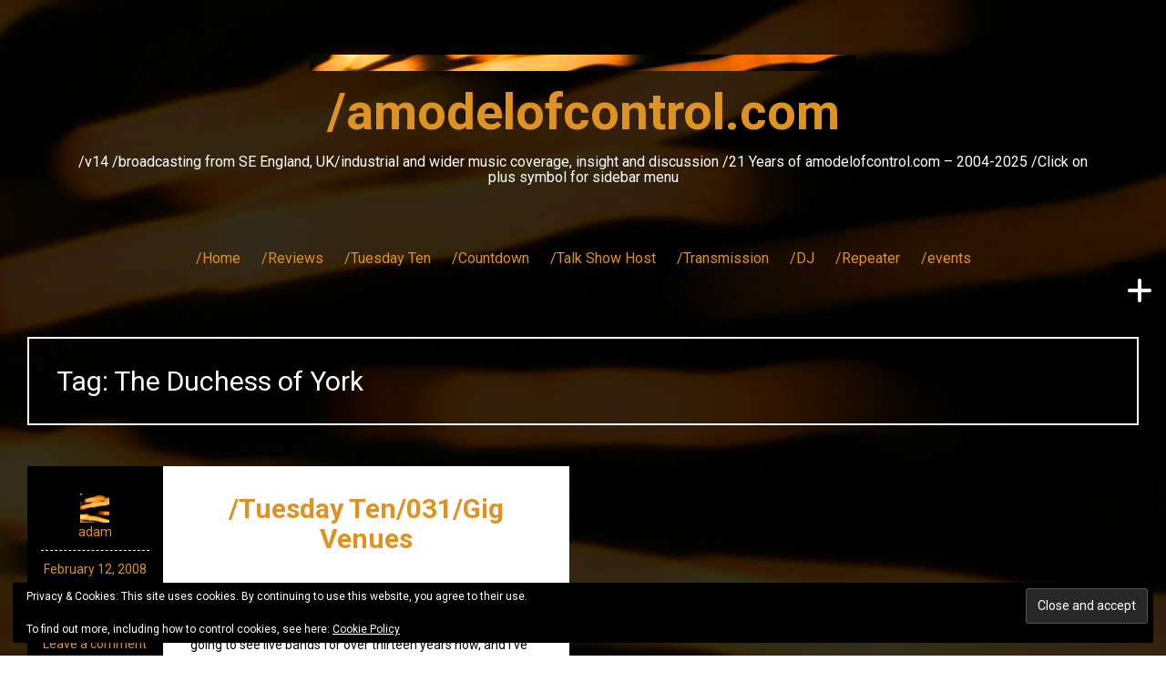

--- FILE ---
content_type: text/html; charset=UTF-8
request_url: https://amodelofcontrol.com/tag/the-duchess-of-york/
body_size: 15363
content:
<!DOCTYPE html>
<html lang="en-GB">
<head>
<meta charset="UTF-8">
<meta name="viewport" content="width=device-width, initial-scale=1">
<link rel="profile" href="http://gmpg.org/xfn/11">
<link rel="pingback" href="https://amodelofcontrol.com/xmlrpc.php">
	<link rel="shortcut icon" href="https://www.amodelofcontrol.com/wp-content/uploads/2017/07/cropped-amc_backdrop_sq.png" />

<title>The Duchess of York &#8211; /amodelofcontrol.com</title>
<meta name='robots' content='max-image-preview:large' />
<link rel='dns-prefetch' href='//maps.googleapis.com' />
<link rel='dns-prefetch' href='//meet.jit.si' />
<link rel='dns-prefetch' href='//stats.wp.com' />
<link rel='dns-prefetch' href='//fonts.googleapis.com' />
<link rel='dns-prefetch' href='//v0.wordpress.com' />
<link rel='dns-prefetch' href='//widgets.wp.com' />
<link rel='dns-prefetch' href='//jetpack.wordpress.com' />
<link rel='dns-prefetch' href='//s0.wp.com' />
<link rel='dns-prefetch' href='//public-api.wordpress.com' />
<link rel='dns-prefetch' href='//0.gravatar.com' />
<link rel='dns-prefetch' href='//1.gravatar.com' />
<link rel='dns-prefetch' href='//2.gravatar.com' />
<link rel='preconnect' href='//i0.wp.com' />
<link rel='preconnect' href='//c0.wp.com' />
<link rel="alternate" type="application/rss+xml" title="/amodelofcontrol.com &raquo; Feed" href="https://amodelofcontrol.com/feed/" />
<link rel="alternate" type="application/rss+xml" title="/amodelofcontrol.com &raquo; Comments Feed" href="https://amodelofcontrol.com/comments/feed/" />
<link rel="alternate" type="application/rss+xml" title="/amodelofcontrol.com &raquo; The Duchess of York Tag Feed" href="https://amodelofcontrol.com/tag/the-duchess-of-york/feed/" />
<script async src="https://www.googletagmanager.com/gtag/js?id=UA-17603067-1"></script>
<script>
  window.dataLayer = window.dataLayer || [];
  function gtag(){dataLayer.push(arguments);}
  gtag("js", new Date());
  gtag("config", "UA-17603067-1", {"allow_display_features":false});
  </script>

	<style id='wp-img-auto-sizes-contain-inline-css' type='text/css'>
img:is([sizes=auto i],[sizes^="auto," i]){contain-intrinsic-size:3000px 1500px}
/*# sourceURL=wp-img-auto-sizes-contain-inline-css */
</style>
<style id='wp-emoji-styles-inline-css' type='text/css'>

	img.wp-smiley, img.emoji {
		display: inline !important;
		border: none !important;
		box-shadow: none !important;
		height: 1em !important;
		width: 1em !important;
		margin: 0 0.07em !important;
		vertical-align: -0.1em !important;
		background: none !important;
		padding: 0 !important;
	}
/*# sourceURL=wp-emoji-styles-inline-css */
</style>
<style id='wp-block-library-inline-css' type='text/css'>
:root{--wp-block-synced-color:#7a00df;--wp-block-synced-color--rgb:122,0,223;--wp-bound-block-color:var(--wp-block-synced-color);--wp-editor-canvas-background:#ddd;--wp-admin-theme-color:#007cba;--wp-admin-theme-color--rgb:0,124,186;--wp-admin-theme-color-darker-10:#006ba1;--wp-admin-theme-color-darker-10--rgb:0,107,160.5;--wp-admin-theme-color-darker-20:#005a87;--wp-admin-theme-color-darker-20--rgb:0,90,135;--wp-admin-border-width-focus:2px}@media (min-resolution:192dpi){:root{--wp-admin-border-width-focus:1.5px}}.wp-element-button{cursor:pointer}:root .has-very-light-gray-background-color{background-color:#eee}:root .has-very-dark-gray-background-color{background-color:#313131}:root .has-very-light-gray-color{color:#eee}:root .has-very-dark-gray-color{color:#313131}:root .has-vivid-green-cyan-to-vivid-cyan-blue-gradient-background{background:linear-gradient(135deg,#00d084,#0693e3)}:root .has-purple-crush-gradient-background{background:linear-gradient(135deg,#34e2e4,#4721fb 50%,#ab1dfe)}:root .has-hazy-dawn-gradient-background{background:linear-gradient(135deg,#faaca8,#dad0ec)}:root .has-subdued-olive-gradient-background{background:linear-gradient(135deg,#fafae1,#67a671)}:root .has-atomic-cream-gradient-background{background:linear-gradient(135deg,#fdd79a,#004a59)}:root .has-nightshade-gradient-background{background:linear-gradient(135deg,#330968,#31cdcf)}:root .has-midnight-gradient-background{background:linear-gradient(135deg,#020381,#2874fc)}:root{--wp--preset--font-size--normal:16px;--wp--preset--font-size--huge:42px}.has-regular-font-size{font-size:1em}.has-larger-font-size{font-size:2.625em}.has-normal-font-size{font-size:var(--wp--preset--font-size--normal)}.has-huge-font-size{font-size:var(--wp--preset--font-size--huge)}.has-text-align-center{text-align:center}.has-text-align-left{text-align:left}.has-text-align-right{text-align:right}.has-fit-text{white-space:nowrap!important}#end-resizable-editor-section{display:none}.aligncenter{clear:both}.items-justified-left{justify-content:flex-start}.items-justified-center{justify-content:center}.items-justified-right{justify-content:flex-end}.items-justified-space-between{justify-content:space-between}.screen-reader-text{border:0;clip-path:inset(50%);height:1px;margin:-1px;overflow:hidden;padding:0;position:absolute;width:1px;word-wrap:normal!important}.screen-reader-text:focus{background-color:#ddd;clip-path:none;color:#444;display:block;font-size:1em;height:auto;left:5px;line-height:normal;padding:15px 23px 14px;text-decoration:none;top:5px;width:auto;z-index:100000}html :where(.has-border-color){border-style:solid}html :where([style*=border-top-color]){border-top-style:solid}html :where([style*=border-right-color]){border-right-style:solid}html :where([style*=border-bottom-color]){border-bottom-style:solid}html :where([style*=border-left-color]){border-left-style:solid}html :where([style*=border-width]){border-style:solid}html :where([style*=border-top-width]){border-top-style:solid}html :where([style*=border-right-width]){border-right-style:solid}html :where([style*=border-bottom-width]){border-bottom-style:solid}html :where([style*=border-left-width]){border-left-style:solid}html :where(img[class*=wp-image-]){height:auto;max-width:100%}:where(figure){margin:0 0 1em}html :where(.is-position-sticky){--wp-admin--admin-bar--position-offset:var(--wp-admin--admin-bar--height,0px)}@media screen and (max-width:600px){html :where(.is-position-sticky){--wp-admin--admin-bar--position-offset:0px}}

/*# sourceURL=wp-block-library-inline-css */
</style><style id='global-styles-inline-css' type='text/css'>
:root{--wp--preset--aspect-ratio--square: 1;--wp--preset--aspect-ratio--4-3: 4/3;--wp--preset--aspect-ratio--3-4: 3/4;--wp--preset--aspect-ratio--3-2: 3/2;--wp--preset--aspect-ratio--2-3: 2/3;--wp--preset--aspect-ratio--16-9: 16/9;--wp--preset--aspect-ratio--9-16: 9/16;--wp--preset--color--black: #000000;--wp--preset--color--cyan-bluish-gray: #abb8c3;--wp--preset--color--white: #ffffff;--wp--preset--color--pale-pink: #f78da7;--wp--preset--color--vivid-red: #cf2e2e;--wp--preset--color--luminous-vivid-orange: #ff6900;--wp--preset--color--luminous-vivid-amber: #fcb900;--wp--preset--color--light-green-cyan: #7bdcb5;--wp--preset--color--vivid-green-cyan: #00d084;--wp--preset--color--pale-cyan-blue: #8ed1fc;--wp--preset--color--vivid-cyan-blue: #0693e3;--wp--preset--color--vivid-purple: #9b51e0;--wp--preset--gradient--vivid-cyan-blue-to-vivid-purple: linear-gradient(135deg,rgb(6,147,227) 0%,rgb(155,81,224) 100%);--wp--preset--gradient--light-green-cyan-to-vivid-green-cyan: linear-gradient(135deg,rgb(122,220,180) 0%,rgb(0,208,130) 100%);--wp--preset--gradient--luminous-vivid-amber-to-luminous-vivid-orange: linear-gradient(135deg,rgb(252,185,0) 0%,rgb(255,105,0) 100%);--wp--preset--gradient--luminous-vivid-orange-to-vivid-red: linear-gradient(135deg,rgb(255,105,0) 0%,rgb(207,46,46) 100%);--wp--preset--gradient--very-light-gray-to-cyan-bluish-gray: linear-gradient(135deg,rgb(238,238,238) 0%,rgb(169,184,195) 100%);--wp--preset--gradient--cool-to-warm-spectrum: linear-gradient(135deg,rgb(74,234,220) 0%,rgb(151,120,209) 20%,rgb(207,42,186) 40%,rgb(238,44,130) 60%,rgb(251,105,98) 80%,rgb(254,248,76) 100%);--wp--preset--gradient--blush-light-purple: linear-gradient(135deg,rgb(255,206,236) 0%,rgb(152,150,240) 100%);--wp--preset--gradient--blush-bordeaux: linear-gradient(135deg,rgb(254,205,165) 0%,rgb(254,45,45) 50%,rgb(107,0,62) 100%);--wp--preset--gradient--luminous-dusk: linear-gradient(135deg,rgb(255,203,112) 0%,rgb(199,81,192) 50%,rgb(65,88,208) 100%);--wp--preset--gradient--pale-ocean: linear-gradient(135deg,rgb(255,245,203) 0%,rgb(182,227,212) 50%,rgb(51,167,181) 100%);--wp--preset--gradient--electric-grass: linear-gradient(135deg,rgb(202,248,128) 0%,rgb(113,206,126) 100%);--wp--preset--gradient--midnight: linear-gradient(135deg,rgb(2,3,129) 0%,rgb(40,116,252) 100%);--wp--preset--font-size--small: 13px;--wp--preset--font-size--medium: 20px;--wp--preset--font-size--large: 36px;--wp--preset--font-size--x-large: 42px;--wp--preset--spacing--20: 0.44rem;--wp--preset--spacing--30: 0.67rem;--wp--preset--spacing--40: 1rem;--wp--preset--spacing--50: 1.5rem;--wp--preset--spacing--60: 2.25rem;--wp--preset--spacing--70: 3.38rem;--wp--preset--spacing--80: 5.06rem;--wp--preset--shadow--natural: 6px 6px 9px rgba(0, 0, 0, 0.2);--wp--preset--shadow--deep: 12px 12px 50px rgba(0, 0, 0, 0.4);--wp--preset--shadow--sharp: 6px 6px 0px rgba(0, 0, 0, 0.2);--wp--preset--shadow--outlined: 6px 6px 0px -3px rgb(255, 255, 255), 6px 6px rgb(0, 0, 0);--wp--preset--shadow--crisp: 6px 6px 0px rgb(0, 0, 0);}:where(.is-layout-flex){gap: 0.5em;}:where(.is-layout-grid){gap: 0.5em;}body .is-layout-flex{display: flex;}.is-layout-flex{flex-wrap: wrap;align-items: center;}.is-layout-flex > :is(*, div){margin: 0;}body .is-layout-grid{display: grid;}.is-layout-grid > :is(*, div){margin: 0;}:where(.wp-block-columns.is-layout-flex){gap: 2em;}:where(.wp-block-columns.is-layout-grid){gap: 2em;}:where(.wp-block-post-template.is-layout-flex){gap: 1.25em;}:where(.wp-block-post-template.is-layout-grid){gap: 1.25em;}.has-black-color{color: var(--wp--preset--color--black) !important;}.has-cyan-bluish-gray-color{color: var(--wp--preset--color--cyan-bluish-gray) !important;}.has-white-color{color: var(--wp--preset--color--white) !important;}.has-pale-pink-color{color: var(--wp--preset--color--pale-pink) !important;}.has-vivid-red-color{color: var(--wp--preset--color--vivid-red) !important;}.has-luminous-vivid-orange-color{color: var(--wp--preset--color--luminous-vivid-orange) !important;}.has-luminous-vivid-amber-color{color: var(--wp--preset--color--luminous-vivid-amber) !important;}.has-light-green-cyan-color{color: var(--wp--preset--color--light-green-cyan) !important;}.has-vivid-green-cyan-color{color: var(--wp--preset--color--vivid-green-cyan) !important;}.has-pale-cyan-blue-color{color: var(--wp--preset--color--pale-cyan-blue) !important;}.has-vivid-cyan-blue-color{color: var(--wp--preset--color--vivid-cyan-blue) !important;}.has-vivid-purple-color{color: var(--wp--preset--color--vivid-purple) !important;}.has-black-background-color{background-color: var(--wp--preset--color--black) !important;}.has-cyan-bluish-gray-background-color{background-color: var(--wp--preset--color--cyan-bluish-gray) !important;}.has-white-background-color{background-color: var(--wp--preset--color--white) !important;}.has-pale-pink-background-color{background-color: var(--wp--preset--color--pale-pink) !important;}.has-vivid-red-background-color{background-color: var(--wp--preset--color--vivid-red) !important;}.has-luminous-vivid-orange-background-color{background-color: var(--wp--preset--color--luminous-vivid-orange) !important;}.has-luminous-vivid-amber-background-color{background-color: var(--wp--preset--color--luminous-vivid-amber) !important;}.has-light-green-cyan-background-color{background-color: var(--wp--preset--color--light-green-cyan) !important;}.has-vivid-green-cyan-background-color{background-color: var(--wp--preset--color--vivid-green-cyan) !important;}.has-pale-cyan-blue-background-color{background-color: var(--wp--preset--color--pale-cyan-blue) !important;}.has-vivid-cyan-blue-background-color{background-color: var(--wp--preset--color--vivid-cyan-blue) !important;}.has-vivid-purple-background-color{background-color: var(--wp--preset--color--vivid-purple) !important;}.has-black-border-color{border-color: var(--wp--preset--color--black) !important;}.has-cyan-bluish-gray-border-color{border-color: var(--wp--preset--color--cyan-bluish-gray) !important;}.has-white-border-color{border-color: var(--wp--preset--color--white) !important;}.has-pale-pink-border-color{border-color: var(--wp--preset--color--pale-pink) !important;}.has-vivid-red-border-color{border-color: var(--wp--preset--color--vivid-red) !important;}.has-luminous-vivid-orange-border-color{border-color: var(--wp--preset--color--luminous-vivid-orange) !important;}.has-luminous-vivid-amber-border-color{border-color: var(--wp--preset--color--luminous-vivid-amber) !important;}.has-light-green-cyan-border-color{border-color: var(--wp--preset--color--light-green-cyan) !important;}.has-vivid-green-cyan-border-color{border-color: var(--wp--preset--color--vivid-green-cyan) !important;}.has-pale-cyan-blue-border-color{border-color: var(--wp--preset--color--pale-cyan-blue) !important;}.has-vivid-cyan-blue-border-color{border-color: var(--wp--preset--color--vivid-cyan-blue) !important;}.has-vivid-purple-border-color{border-color: var(--wp--preset--color--vivid-purple) !important;}.has-vivid-cyan-blue-to-vivid-purple-gradient-background{background: var(--wp--preset--gradient--vivid-cyan-blue-to-vivid-purple) !important;}.has-light-green-cyan-to-vivid-green-cyan-gradient-background{background: var(--wp--preset--gradient--light-green-cyan-to-vivid-green-cyan) !important;}.has-luminous-vivid-amber-to-luminous-vivid-orange-gradient-background{background: var(--wp--preset--gradient--luminous-vivid-amber-to-luminous-vivid-orange) !important;}.has-luminous-vivid-orange-to-vivid-red-gradient-background{background: var(--wp--preset--gradient--luminous-vivid-orange-to-vivid-red) !important;}.has-very-light-gray-to-cyan-bluish-gray-gradient-background{background: var(--wp--preset--gradient--very-light-gray-to-cyan-bluish-gray) !important;}.has-cool-to-warm-spectrum-gradient-background{background: var(--wp--preset--gradient--cool-to-warm-spectrum) !important;}.has-blush-light-purple-gradient-background{background: var(--wp--preset--gradient--blush-light-purple) !important;}.has-blush-bordeaux-gradient-background{background: var(--wp--preset--gradient--blush-bordeaux) !important;}.has-luminous-dusk-gradient-background{background: var(--wp--preset--gradient--luminous-dusk) !important;}.has-pale-ocean-gradient-background{background: var(--wp--preset--gradient--pale-ocean) !important;}.has-electric-grass-gradient-background{background: var(--wp--preset--gradient--electric-grass) !important;}.has-midnight-gradient-background{background: var(--wp--preset--gradient--midnight) !important;}.has-small-font-size{font-size: var(--wp--preset--font-size--small) !important;}.has-medium-font-size{font-size: var(--wp--preset--font-size--medium) !important;}.has-large-font-size{font-size: var(--wp--preset--font-size--large) !important;}.has-x-large-font-size{font-size: var(--wp--preset--font-size--x-large) !important;}
/*# sourceURL=global-styles-inline-css */
</style>

<style id='classic-theme-styles-inline-css' type='text/css'>
/*! This file is auto-generated */
.wp-block-button__link{color:#fff;background-color:#32373c;border-radius:9999px;box-shadow:none;text-decoration:none;padding:calc(.667em + 2px) calc(1.333em + 2px);font-size:1.125em}.wp-block-file__button{background:#32373c;color:#fff;text-decoration:none}
/*# sourceURL=/wp-includes/css/classic-themes.min.css */
</style>
<link rel='stylesheet' id='fara-bootstrap-css' href='https://amodelofcontrol.com/wp-content/themes/fara/bootstrap/css/bootstrap.min.css?ver=1' type='text/css' media='all' />
<link rel='stylesheet' id='fara-body-fonts-css' href='//fonts.googleapis.com/css?family=Roboto%3A400%2C700%2C400italic%2C700italic&#038;ver=6.9' type='text/css' media='all' />
<link rel='stylesheet' id='fara-headings-fonts-css' href='//fonts.googleapis.com/css?family=Roboto%3A400%2C700&#038;ver=6.9' type='text/css' media='all' />
<link rel='stylesheet' id='fara-style-css' href='https://amodelofcontrol.com/wp-content/themes/fara/style.css?ver=6.9' type='text/css' media='all' />
<style id='fara-style-inline-css' type='text/css'>
.site-logo { max-width:600px; }
body { font-family:'Roboto', sans-serif;}
h1, h2, h3, h4, h5, h6 { font-family:'Roboto', sans-serif;}
.site-title { font-size:56px; }
.site-description { font-size:16px; }
.main-navigation li { font-size:16px; }
h1 { font-size:30px; }
h2 { font-size:27px; }
h4 { font-size:20px; }
h5 { font-size:16px; }
body { font-size:14px; }
.post-number-0 .post-content { background:#000000}
.post-number-0 .post-content { background:-moz-linear-gradient(left,#0000000%,#000000 25%, #ffffff 25%, #ffffff 25%, #ffffff 100%);}
.post-number-0 .post-content { background:-webkit-gradient(linear, left top, right top, color-stop(0%,#000000), color-stop(25%,#000000), color-stop(25%,#ffffff), color-stop(25%,#ffffff), color-stop(100%,#ffffff));}
.post-number-0 .post-content { background:linear-gradient(to right,#000000 0%,#000000 25%,#ffffff 25%,#ffffff 25%,#ffffff 100%);}
.post-number-0 .post-content { filter:progid:DXImageTransform.Microsoft.gradient( startColorstr='#000000', endColorstr='#ffffff',GradientType=1 );}
@media (max-width: 767px) { .post-number-0 .post-meta { background:#000000} }
.post-number-1 .post-content { background:#000000}
.post-number-1 .post-content { background:-moz-linear-gradient(left,#0000000%,#000000 25%, #ffffff 25%, #ffffff 25%, #ffffff 100%);}
.post-number-1 .post-content { background:-webkit-gradient(linear, left top, right top, color-stop(0%,#000000), color-stop(25%,#000000), color-stop(25%,#ffffff), color-stop(25%,#ffffff), color-stop(100%,#ffffff));}
.post-number-1 .post-content { background:linear-gradient(to right,#000000 0%,#000000 25%,#ffffff 25%,#ffffff 25%,#ffffff 100%);}
.post-number-1 .post-content { filter:progid:DXImageTransform.Microsoft.gradient( startColorstr='#000000', endColorstr='#ffffff',GradientType=1 );}
@media (max-width: 767px) { .post-number-1 .post-meta { background:#000000} }
.post-number-2 .post-content { background:#000000}
.post-number-2 .post-content { background:-moz-linear-gradient(left,#0000000%,#000000 25%, #ffffff 25%, #ffffff 25%, #ffffff 100%);}
.post-number-2 .post-content { background:-webkit-gradient(linear, left top, right top, color-stop(0%,#000000), color-stop(25%,#000000), color-stop(25%,#ffffff), color-stop(25%,#ffffff), color-stop(100%,#ffffff));}
.post-number-2 .post-content { background:linear-gradient(to right,#000000 0%,#000000 25%,#ffffff 25%,#ffffff 25%,#ffffff 100%);}
.post-number-2 .post-content { filter:progid:DXImageTransform.Microsoft.gradient( startColorstr='#000000', endColorstr='#ffffff',GradientType=1 );}
@media (max-width: 767px) { .post-number-2 .post-meta { background:#000000} }
.post-number-3 .post-content { background:#000000}
.post-number-3 .post-content { background:-moz-linear-gradient(left,#0000000%,#000000 25%, #ffffff 25%, #ffffff 25%, #ffffff 100%);}
.post-number-3 .post-content { background:-webkit-gradient(linear, left top, right top, color-stop(0%,#000000), color-stop(25%,#000000), color-stop(25%,#ffffff), color-stop(25%,#ffffff), color-stop(100%,#ffffff));}
.post-number-3 .post-content { background:linear-gradient(to right,#000000 0%,#000000 25%,#ffffff 25%,#ffffff 25%,#ffffff 100%);}
.post-number-3 .post-content { filter:progid:DXImageTransform.Microsoft.gradient( startColorstr='#000000', endColorstr='#ffffff',GradientType=1 );}
@media (max-width: 767px) { .post-number-3 .post-meta { background:#000000} }
.site-title a, .site-title a:hover { color:#dd9221}
.site-description { color:#ffffff}
.main-navigation a, .main-navigation li::before { color:#dd9221}
body { color:#000000}

/*# sourceURL=fara-style-inline-css */
</style>
<link rel='stylesheet' id='fara-font-awesome-css' href='https://amodelofcontrol.com/wp-content/themes/fara/fonts/font-awesome.min.css?ver=6.9' type='text/css' media='all' />
<link rel='stylesheet' id='jetpack_likes-css' href='https://c0.wp.com/p/jetpack/15.3.1/modules/likes/style.css' type='text/css' media='all' />
<link rel='stylesheet' id='evcal_google_fonts-css' href='https://fonts.googleapis.com/css?family=Noto+Sans%3A400%2C400italic%2C700%7CPoppins%3A700%2C800%2C900&#038;subset=latin%2Clatin-ext&#038;ver=2.4.9' type='text/css' media='all' />
<link rel='stylesheet' id='evcal_cal_default-css' href='//amodelofcontrol.com/wp-content/plugins/eventon-lite/assets/css/eventon_styles.css?ver=2.4.9' type='text/css' media='all' />
<link rel='stylesheet' id='evo_font_icons-css' href='//amodelofcontrol.com/wp-content/plugins/eventon-lite/assets/fonts/all.css?ver=2.4.9' type='text/css' media='all' />
<link rel='stylesheet' id='eventon_dynamic_styles-css' href='//amodelofcontrol.com/wp-content/plugins/eventon-lite/assets/css/eventon_dynamic_styles.css?ver=2.4.9' type='text/css' media='all' />
<style id='jetpack_facebook_likebox-inline-css' type='text/css'>
.widget_facebook_likebox {
	overflow: hidden;
}

/*# sourceURL=https://amodelofcontrol.com/wp-content/plugins/jetpack/modules/widgets/facebook-likebox/style.css */
</style>
<link rel='stylesheet' id='dashicons-css' href='https://c0.wp.com/c/6.9/wp-includes/css/dashicons.min.css' type='text/css' media='all' />
<link rel='stylesheet' id='my-calendar-lists-css' href='https://amodelofcontrol.com/wp-content/plugins/my-calendar/css/list-presets.css?ver=3.6.17' type='text/css' media='all' />
<link rel='stylesheet' id='my-calendar-reset-css' href='https://amodelofcontrol.com/wp-content/plugins/my-calendar/css/reset.css?ver=3.6.17' type='text/css' media='all' />
<link rel='stylesheet' id='my-calendar-style-css' href='https://amodelofcontrol.com/wp-content/plugins/my-calendar/styles/light.css?ver=3.6.17-light-css' type='text/css' media='all' />
<style id='my-calendar-style-inline-css' type='text/css'>

/* Styles by My Calendar - Joe Dolson https://www.joedolson.com/ */

.my-calendar-modal .event-title svg { background-color: #243f82; padding: 3px; }
.mc-main .mc_general .event-title, .mc-main .mc_general .event-title a { background: #243f82 !important; color: #ffffff !important; }
.mc-main .mc_general .event-title button { background: #243f82 !important; color: #ffffff !important; }
.mc-main .mc_general .event-title a:hover, .mc-main .mc_general .event-title a:focus { background: #000c4f !important;}
.mc-main .mc_general .event-title button:hover, .mc-main .mc_general .event-title button:focus { background: #000c4f !important;}
.mc-main, .mc-event, .my-calendar-modal, .my-calendar-modal-overlay, .mc-event-list {--close-button: #dd9933; --search-highlight-bg: #f5e6ab; --navbar-background: transparent; --nav-button-bg: #fff; --nav-button-color: #313233; --nav-button-border: #313233; --nav-input-border: #313233; --nav-input-background: #fff; --nav-input-color: #313233; --grid-cell-border: #0000001f; --grid-header-border: #313233; --grid-header-color: #313233; --grid-weekend-color: #313233; --grid-header-bg: transparent; --grid-weekend-bg: transparent; --grid-cell-background: transparent; --current-day-border: #313233; --current-day-color: #313233; --current-day-bg: transparent; --date-has-events-bg: #313233; --date-has-events-color: #f6f7f7; --primary-dark: #313233; --primary-light: #f6f7f7; --secondary-light: #fff; --secondary-dark: #000; --highlight-dark: #646970; --highlight-light: #f0f0f1; --calendar-heading: clamp( 1.125rem, 24px, 2.5rem ); --event-title: clamp( 1.25rem, 24px, 2.5rem ); --grid-date: 16px; --grid-date-heading: clamp( .75rem, 16px, 1.5rem ); --modal-title: 1.5rem; --navigation-controls: clamp( .75rem, 16px, 1.5rem ); --card-heading: 1.125rem; --list-date: 1.25rem; --author-card: clamp( .75rem, 14px, 1.5rem); --single-event-title: clamp( 1.25rem, 24px, 2.5rem ); --mini-time-text: clamp( .75rem, 14px 1.25rem ); --list-event-date: 1.25rem; --list-event-title: 1.2rem; --grid-max-width: 1260px; --list-preset-border-color: #000000; --list-preset-stripe-background: rgba( 0,0,0,.04 ); --list-preset-date-badge-background: #000; --list-preset-date-badge-color: #fff; --list-preset-background: transparent; --category-mc_general: #243f82; }
/*# sourceURL=my-calendar-style-inline-css */
</style>
<script type="text/javascript" src="https://c0.wp.com/c/6.9/wp-includes/js/jquery/jquery.min.js" id="jquery-core-js"></script>
<script type="text/javascript" src="https://c0.wp.com/c/6.9/wp-includes/js/jquery/jquery-migrate.min.js" id="jquery-migrate-js"></script>
<script type="text/javascript" src="https://amodelofcontrol.com/wp-content/plugins/analytics-tracker/javascripts/vendors/jquery-scrolldepth/jquery.scrolldepth.min.js?ver=6.9" id="analyticstracker-jquery-scrolldepth-js"></script>
<script type="text/javascript" src="https://amodelofcontrol.com/wp-content/plugins/analytics-tracker/javascripts/analyticstracker.js?ver=6.9" id="analyticstracker-js-js"></script>
<script type="text/javascript" src="https://amodelofcontrol.com/wp-content/themes/fara/js/jquery.slicknav.min.js?ver=1" id="fara-slicknav-js"></script>
<script type="text/javascript" src="https://amodelofcontrol.com/wp-content/themes/fara/js/jquery.fitvids.min.js?ver=1" id="fara-fitvids-js"></script>
<script type="text/javascript" src="https://amodelofcontrol.com/wp-content/themes/fara/js/scripts.js?ver=1" id="fara-scripts-js"></script>
<script type="text/javascript" src="https://amodelofcontrol.com/wp-content/themes/fara/js/imagesloaded.pkgd.min.js?ver=1" id="fara-imagesloaded-js"></script>
<script type="text/javascript" src="https://amodelofcontrol.com/wp-content/themes/fara/js/masonry-init.js?ver=1" id="fara-masonry-init-js"></script>
<link rel="https://api.w.org/" href="https://amodelofcontrol.com/wp-json/" /><link rel="alternate" title="JSON" type="application/json" href="https://amodelofcontrol.com/wp-json/wp/v2/tags/1438" /><link rel="EditURI" type="application/rsd+xml" title="RSD" href="https://amodelofcontrol.com/xmlrpc.php?rsd" />
<meta name="generator" content="WordPress 6.9" />
	<style>img#wpstats{display:none}</style>
		<!--[if lt IE 9]>
<script src="https://amodelofcontrol.com/wp-content/themes/fara/js/html5shiv.js"></script>
<![endif]-->


<!-- EventON Version -->
<meta name="generator" content="EventON 2.4.9" />

<meta name="description" content="Posts about The Duchess of York written by adam" />
<style type="text/css" id="custom-background-css">
body.custom-background { background-image: url("https://www.amodelofcontrol.com/wp-content/uploads/2017/07/amc_backdrop_xlg.png"); background-position: center top; background-size: cover; background-repeat: no-repeat; background-attachment: fixed; }
</style>
	
<!-- Jetpack Open Graph Tags -->
<meta property="og:type" content="website" />
<meta property="og:title" content="The Duchess of York &#8211; /amodelofcontrol.com" />
<meta property="og:url" content="https://amodelofcontrol.com/tag/the-duchess-of-york/" />
<meta property="og:site_name" content="/amodelofcontrol.com" />
<meta property="og:image" content="https://i0.wp.com/amodelofcontrol.com/wp-content/uploads/2017/01/cropped-amc_backdrop_sq.png?fit=512%2C512&#038;ssl=1" />
<meta property="og:image:width" content="512" />
<meta property="og:image:height" content="512" />
<meta property="og:image:alt" content="" />
<meta property="og:locale" content="en_GB" />
<meta name="twitter:site" content="@amodelofcontrol" />

<!-- End Jetpack Open Graph Tags -->
<link rel="icon" href="https://i0.wp.com/amodelofcontrol.com/wp-content/uploads/2017/01/cropped-amc_backdrop_sq.png?fit=32%2C32&#038;ssl=1" sizes="32x32" />
<link rel="icon" href="https://i0.wp.com/amodelofcontrol.com/wp-content/uploads/2017/01/cropped-amc_backdrop_sq.png?fit=192%2C192&#038;ssl=1" sizes="192x192" />
<link rel="apple-touch-icon" href="https://i0.wp.com/amodelofcontrol.com/wp-content/uploads/2017/01/cropped-amc_backdrop_sq.png?fit=180%2C180&#038;ssl=1" />
<meta name="msapplication-TileImage" content="https://i0.wp.com/amodelofcontrol.com/wp-content/uploads/2017/01/cropped-amc_backdrop_sq.png?fit=270%2C270&#038;ssl=1" />
		<style type="text/css" id="wp-custom-css">
			/*
You can add your own CSS here.

Click the help icon above to learn more.
*/

/* unvisited link */
a:link {
    color: #dd9221;
}

/* visited link */
a:visited {
    color: #dd9221;
}

/*header colour*/
.greywhitetitle {
   color: #000000;
}

.page-header {
    color: #fff;

/* entry title */
.entry-title {
    color: #dd9221;
}

/* Black border */
hr {
  border-top: 3px solid black;
}

.content-inner { background: #ffffff
}	

.site-main { background: #ffffff
}	

.hentry, .grid-layout .hentry {background-color: #ffffff;}

.post-content {background-color: #ffffff;}

.wpem-heading-text, .wpem-event-organizer, .tribe-events-c-nav__next-label-plural, .tribe-common-a11y-visual-hide, .tribe-events-c-nav__next-label, .tribe-events-c-nav__prev-label, .tribe-events-calendar-month__more-events-link, .tribe-common-h8, .tribe-common-h--alt, .tribe-common-anchor-thin, .tribe-events-calendar-list__event-title-link  {
    color: #dd9221;
}

dt {
   color: #F9F9F9;
}	

.row-countdown {
  display: flex;
}

.column-countdown {
  flex: 50%;
}


.row-tt {
  display: flex;
}

.column-tt {
  flex: 25%
}		</style>
		<link rel='stylesheet' id='eu-cookie-law-style-css' href='https://c0.wp.com/p/jetpack/15.3.1/modules/widgets/eu-cookie-law/style.css' type='text/css' media='all' />
</head>

<body class="archive tag tag-the-duchess-of-york tag-1438 custom-background wp-theme-fara wide-layout">

<div id="fb-root"></div>
<script async defer crossorigin="anonymous" src="https://connect.facebook.net/en_US/sdk.js#xfbml=1&version=v21.0&appId=133051900091928"></script>

<div class="body-overlay"></div>
<div id="page" class="hfeed site">
	<a class="skip-link screen-reader-text" href="#content">Skip to content</a>

	<header id="masthead" class="site-header clearfix" role="banner">
		<div class="container">

					

			<div class="site-branding">
	        				<a href="https://amodelofcontrol.com/" title="/amodelofcontrol.com"><img class="site-logo show-title" src="https://www.amodelofcontrol.com/wp-content/uploads/2016/08/amc_backdrop_narrow_v2-1.png" alt="/amodelofcontrol.com" /></a>
				<h1 class="site-title"><a href="https://amodelofcontrol.com/" rel="home">/amodelofcontrol.com</a></h1>
				<h2 class="site-description">/v14 /broadcasting from SE England, UK/industrial and wider music coverage, insight  and discussion /21 Years of amodelofcontrol.com &#8211; 2004-2025 /Click on plus symbol for sidebar menu</h2>	        
	        			</div><!-- .site-branding -->

			<nav id="site-navigation" class="main-navigation" role="navigation">
				<div class="menu-main-menu-container"><ul id="menu-main-menu" class="menu"><li id="menu-item-11" class="menu-item menu-item-type-custom menu-item-object-custom menu-item-has-children menu-item-11"><a href="https://www.amodelofcontrol.com/">/Home</a>
<ul class="sub-menu">
	<li id="menu-item-12" class="menu-item menu-item-type-post_type menu-item-object-page menu-item-privacy-policy menu-item-12"><a rel="privacy-policy" href="https://amodelofcontrol.com/about/">/about</a></li>
	<li id="menu-item-4724" class="menu-item menu-item-type-taxonomy menu-item-object-category menu-item-4724"><a href="https://amodelofcontrol.com/category/new-music/">/Welcome To The Future</a></li>
</ul>
</li>
<li id="menu-item-70" class="menu-item menu-item-type-taxonomy menu-item-object-category menu-item-has-children menu-item-70"><a href="https://amodelofcontrol.com/category/reviews/">/Reviews</a>
<ul class="sub-menu">
	<li id="menu-item-4703" class="menu-item menu-item-type-taxonomy menu-item-object-category menu-item-4703"><a href="https://amodelofcontrol.com/category/reviews/albums/">/But Listen</a></li>
	<li id="menu-item-4704" class="menu-item menu-item-type-taxonomy menu-item-object-category menu-item-4704"><a href="https://amodelofcontrol.com/category/reviews/live/">/Into the Pit</a></li>
	<li id="menu-item-5543" class="menu-item menu-item-type-taxonomy menu-item-object-category menu-item-5543"><a href="https://amodelofcontrol.com/category/reviews/click-click/">/Click Click</a></li>
	<li id="menu-item-4705" class="menu-item menu-item-type-taxonomy menu-item-object-category menu-item-4705"><a href="https://amodelofcontrol.com/category/reviews/festivals/">/Memory of a Festival</a></li>
	<li id="menu-item-4706" class="menu-item menu-item-type-taxonomy menu-item-object-category menu-item-4706"><a href="https://amodelofcontrol.com/category/reviews/rearview-mirror/">/The Rearview Mirror</a></li>
</ul>
</li>
<li id="menu-item-17" class="menu-item menu-item-type-taxonomy menu-item-object-category menu-item-has-children menu-item-17"><a href="https://amodelofcontrol.com/category/tuesday-ten/">/Tuesday Ten</a>
<ul class="sub-menu">
	<li id="menu-item-4710" class="menu-item menu-item-type-taxonomy menu-item-object-category menu-item-4710"><a href="https://amodelofcontrol.com/category/tuesday-ten/tracks-of-the-month/">/Tracks of the Month</a></li>
</ul>
</li>
<li id="menu-item-4702" class="menu-item menu-item-type-taxonomy menu-item-object-category menu-item-has-children menu-item-4702"><a href="https://amodelofcontrol.com/category/countdown/">/Countdown</a>
<ul class="sub-menu">
	<li id="menu-item-8474" class="menu-item menu-item-type-taxonomy menu-item-object-category menu-item-has-children menu-item-8474"><a href="https://amodelofcontrol.com/category/countdown/2020s/">/2020s</a>
	<ul class="sub-menu">
		<li id="menu-item-23327" class="menu-item menu-item-type-taxonomy menu-item-object-category menu-item-23327"><a href="https://amodelofcontrol.com/category/countdown/2020s/2025/">/2025</a></li>
		<li id="menu-item-20958" class="menu-item menu-item-type-taxonomy menu-item-object-category menu-item-20958"><a href="https://amodelofcontrol.com/category/countdown/2020s/2024/">/2024</a></li>
		<li id="menu-item-17608" class="menu-item menu-item-type-taxonomy menu-item-object-category menu-item-17608"><a href="https://amodelofcontrol.com/category/countdown/2020s/2023/">/2023</a></li>
		<li id="menu-item-15017" class="menu-item menu-item-type-taxonomy menu-item-object-category menu-item-15017"><a href="https://amodelofcontrol.com/category/countdown/2020s/2022/">/2022</a></li>
		<li id="menu-item-10077" class="menu-item menu-item-type-taxonomy menu-item-object-category menu-item-10077"><a href="https://amodelofcontrol.com/category/countdown/2020s/2021/">/2021</a></li>
		<li id="menu-item-8475" class="menu-item menu-item-type-taxonomy menu-item-object-category menu-item-8475"><a href="https://amodelofcontrol.com/category/countdown/2020s/2020/">/2020</a></li>
	</ul>
</li>
	<li id="menu-item-6338" class="menu-item menu-item-type-taxonomy menu-item-object-category menu-item-has-children menu-item-6338"><a href="https://amodelofcontrol.com/category/countdown/2010s/">/2010s</a>
	<ul class="sub-menu">
		<li id="menu-item-6929" class="menu-item menu-item-type-taxonomy menu-item-object-category menu-item-6929"><a href="https://amodelofcontrol.com/category/countdown/2010s/2019/">/2019</a></li>
		<li id="menu-item-5945" class="menu-item menu-item-type-taxonomy menu-item-object-category menu-item-5945"><a href="https://amodelofcontrol.com/category/countdown/2010s/2018/">/2018</a></li>
		<li id="menu-item-5309" class="menu-item menu-item-type-taxonomy menu-item-object-category menu-item-5309"><a href="https://amodelofcontrol.com/category/countdown/2010s/2017/">/2017</a></li>
		<li id="menu-item-4718" class="menu-item menu-item-type-taxonomy menu-item-object-category menu-item-4718"><a href="https://amodelofcontrol.com/category/countdown/2010s/2016/">/2016</a></li>
		<li id="menu-item-4722" class="menu-item menu-item-type-taxonomy menu-item-object-category menu-item-4722"><a href="https://amodelofcontrol.com/category/countdown/2010s/2015/">/2015</a></li>
		<li id="menu-item-4719" class="menu-item menu-item-type-taxonomy menu-item-object-category menu-item-4719"><a href="https://amodelofcontrol.com/category/countdown/2010s/2014/">/2014</a></li>
		<li id="menu-item-4716" class="menu-item menu-item-type-taxonomy menu-item-object-category menu-item-4716"><a href="https://amodelofcontrol.com/category/countdown/2010s/2013/">/2013</a></li>
		<li id="menu-item-4725" class="menu-item menu-item-type-taxonomy menu-item-object-category menu-item-4725"><a href="https://amodelofcontrol.com/category/countdown/2010s/2012/">/2012</a></li>
		<li id="menu-item-4733" class="menu-item menu-item-type-taxonomy menu-item-object-category menu-item-4733"><a href="https://amodelofcontrol.com/category/countdown/2010s/2011/">/2011</a></li>
		<li id="menu-item-4729" class="menu-item menu-item-type-taxonomy menu-item-object-category menu-item-4729"><a href="https://amodelofcontrol.com/category/countdown/2010s/2010/">/2010</a></li>
	</ul>
</li>
	<li id="menu-item-4715" class="menu-item menu-item-type-taxonomy menu-item-object-category menu-item-has-children menu-item-4715"><a href="https://amodelofcontrol.com/category/countdown/2000s/">/2000s</a>
	<ul class="sub-menu">
		<li id="menu-item-4726" class="menu-item menu-item-type-taxonomy menu-item-object-category menu-item-4726"><a href="https://amodelofcontrol.com/category/countdown/2000s/2009/">/2009</a></li>
		<li id="menu-item-4720" class="menu-item menu-item-type-taxonomy menu-item-object-category menu-item-4720"><a href="https://amodelofcontrol.com/category/countdown/2000s/2008/">/2008</a></li>
		<li id="menu-item-4727" class="menu-item menu-item-type-taxonomy menu-item-object-category menu-item-4727"><a href="https://amodelofcontrol.com/category/countdown/2000s/2007/">/2007</a></li>
		<li id="menu-item-4730" class="menu-item menu-item-type-taxonomy menu-item-object-category menu-item-4730"><a href="https://amodelofcontrol.com/category/countdown/2000s/2006/">/2006</a></li>
		<li id="menu-item-4728" class="menu-item menu-item-type-taxonomy menu-item-object-category menu-item-4728"><a href="https://amodelofcontrol.com/category/countdown/2000s/2005/">/2005</a></li>
		<li id="menu-item-4731" class="menu-item menu-item-type-taxonomy menu-item-object-category menu-item-4731"><a href="https://amodelofcontrol.com/category/countdown/2000s/2004/">/2004</a></li>
	</ul>
</li>
	<li id="menu-item-4714" class="menu-item menu-item-type-taxonomy menu-item-object-category menu-item-4714"><a href="https://amodelofcontrol.com/category/countdown/1990s/">/1990s</a></li>
	<li id="menu-item-4717" class="menu-item menu-item-type-taxonomy menu-item-object-category menu-item-4717"><a href="https://amodelofcontrol.com/category/countdown/1980s/">/1980s</a></li>
</ul>
</li>
<li id="menu-item-67" class="menu-item menu-item-type-taxonomy menu-item-object-category menu-item-has-children menu-item-67"><a href="https://amodelofcontrol.com/category/interviews/">/Talk Show Host</a>
<ul class="sub-menu">
	<li id="menu-item-20223" class="menu-item menu-item-type-taxonomy menu-item-object-category menu-item-20223"><a href="https://amodelofcontrol.com/category/interviews/the-last-song-ill-ever-sing/">/The Last Song I&#8217;ll Ever Sing</a></li>
</ul>
</li>
<li id="menu-item-5071" class="menu-item menu-item-type-taxonomy menu-item-object-category menu-item-5071"><a href="https://amodelofcontrol.com/category/transmission/">/Transmission</a></li>
<li id="menu-item-289" class="menu-item menu-item-type-taxonomy menu-item-object-category menu-item-has-children menu-item-289"><a href="https://amodelofcontrol.com/category/dj/">/DJ</a>
<ul class="sub-menu">
	<li id="menu-item-4711" class="menu-item menu-item-type-taxonomy menu-item-object-category menu-item-4711"><a href="https://amodelofcontrol.com/category/dj/guest/">/Guest</a></li>
	<li id="menu-item-4712" class="menu-item menu-item-type-taxonomy menu-item-object-category menu-item-4712"><a href="https://amodelofcontrol.com/category/dj/tcf/">/tcf</a></li>
	<li id="menu-item-4713" class="menu-item menu-item-type-taxonomy menu-item-object-category menu-item-4713"><a href="https://amodelofcontrol.com/category/dj/resonance/">/Resonance</a></li>
	<li id="menu-item-4721" class="menu-item menu-item-type-taxonomy menu-item-object-category menu-item-4721"><a href="https://amodelofcontrol.com/category/dj/dj-rivet/">/Rivet</a></li>
	<li id="menu-item-4732" class="menu-item menu-item-type-taxonomy menu-item-object-category menu-item-4732"><a href="https://amodelofcontrol.com/category/dj/stormblast/">/Stormblast</a></li>
	<li id="menu-item-8138" class="menu-item menu-item-type-taxonomy menu-item-object-category menu-item-8138"><a href="https://amodelofcontrol.com/category/dj/thekindamzkyoulike/">/TheKindaMzkYouLike</a></li>
	<li id="menu-item-11025" class="menu-item menu-item-type-taxonomy menu-item-object-category menu-item-11025"><a href="https://amodelofcontrol.com/category/dj/a-certain-shade-of-green/">/A Certain Shade of Green</a></li>
	<li id="menu-item-11026" class="menu-item menu-item-type-taxonomy menu-item-object-category menu-item-11026"><a href="https://amodelofcontrol.com/category/dj/breadcrumb-trail/">/Breadcrumb Trail</a></li>
	<li id="menu-item-11024" class="menu-item menu-item-type-taxonomy menu-item-object-category menu-item-has-children menu-item-11024"><a href="https://amodelofcontrol.com/category/dj/other-nights/">/Other Nights</a>
	<ul class="sub-menu">
		<li id="menu-item-11027" class="menu-item menu-item-type-taxonomy menu-item-object-category menu-item-11027"><a href="https://amodelofcontrol.com/category/dj/other-nights/circling-overland/">/Circling Overland</a></li>
		<li id="menu-item-11028" class="menu-item menu-item-type-taxonomy menu-item-object-category menu-item-11028"><a href="https://amodelofcontrol.com/category/dj/other-nights/devil-bunnies/">/Devil Bunnies</a></li>
		<li id="menu-item-11029" class="menu-item menu-item-type-taxonomy menu-item-object-category menu-item-11029"><a href="https://amodelofcontrol.com/category/dj/other-nights/kiss-your-shadow/">/Kiss Your Shadow</a></li>
	</ul>
</li>
</ul>
</li>
<li id="menu-item-4723" class="menu-item menu-item-type-taxonomy menu-item-object-category menu-item-4723"><a href="https://amodelofcontrol.com/category/repeater/">/Repeater</a></li>
<li id="menu-item-22963" class="menu-item menu-item-type-post_type menu-item-object-page menu-item-22963"><a href="https://amodelofcontrol.com/events/">/events</a></li>
</ul></div>			</nav><!-- #site-navigation -->
			<nav class="mobile-nav"></nav>
		</div>
	</header><!-- #masthead -->

	
	<div id="content" class="site-content container">

	<div id="primary" class="content-area">
		<main id="main" class="site-main" role="main">

		
			<header class="page-header">
				<h1 class="page-title">Tag: <span>The Duchess of York</span></h1>			</header><!-- .page-header -->

						<div class="grid-layout">			
							<div class="post-wrapper post-number-0">
				
<article id="post-2143" class="item-sizer post-2143 post type-post status-publish format-standard hentry category-tuesday-ten tag-brixton-academy tag-camden-palace tag-k17 tag-kentish-town-forum tag-koko tag-london-astoria tag-manchester-academy tag-rock-city tag-the-cockpit tag-the-duchess-of-york tag-the-leadmill tag-tuesday-ten">
	<div class="post-inner clearfix">
		
		<div class="post-content clearfix">
						<div class="post-meta col-md-3 col-sm-3 col-xs-12">
					<span class="avatar"><img alt='' src='https://secure.gravatar.com/avatar/708e009bf4bfd487a3b30a8e2606ad4e6714f5cd7add3b5de9550f8ded2a2835?s=32&#038;d=mm&#038;r=g' srcset='https://secure.gravatar.com/avatar/708e009bf4bfd487a3b30a8e2606ad4e6714f5cd7add3b5de9550f8ded2a2835?s=64&#038;d=mm&#038;r=g 2x' class='avatar avatar-32 photo' height='32' width='32' decoding='async'/></span><span class="byline"> <span class="author vcard"><a class="url fn n" href="https://amodelofcontrol.com/author/amodelofcontrol_atvg3d/">adam</a></span></span><span class="posted-on"><a href="https://amodelofcontrol.com/tuesday-ten/2143/" rel="bookmark"><time class="entry-date published" datetime="2008-02-12T13:44:40+00:00">February 12, 2008</time><time class="updated" datetime="2020-07-19T18:45:37+01:00">July 19, 2020</time></a></span><span class="post-cat"><a href="https://amodelofcontrol.com/category/tuesday-ten/" title="See all posts in /Tuesday Ten">/Tuesday Ten</a></span><span class="comments-link"><a href="https://amodelofcontrol.com/tuesday-ten/2143/#respond">Leave a comment</a></span>			</div><!-- .entry-meta -->
						<div class="content-inner col-md-9 col-sm-9 col-xs-12">
				<header class="entry-header">
					<h1 class="entry-title"><a href="https://amodelofcontrol.com/tuesday-ten/2143/" rel="bookmark">/Tuesday Ten/031/Gig Venues</a></h1>
				</header><!-- .entry-header -->

				<div class="entry-content">
					<p>A different TT this week, in that it is not exactly about the bands themselves (although they do come into this). Instead, it is my favourite live venues to go and see bands at. I&#8217;ve been going to see live bands for over thirteen years now, and I&#8217;ve lost count of how many I&#8217;ve actually [&hellip;]</p>

									</div><!-- .entry-content -->
			</div>
		</div>
	</div>
</article><!-- #post-## -->				</div>
									</div>

			
		
		</main><!-- #main -->
	</div><!-- #primary -->


<div class="toggles">
	<div class="sidebar-toggle">
		<i class="fa fa-plus"></i>
	</div>
</div>	

<div id="secondary" class="widget-area" role="complementary">
	<div class="sidebar-toggle-inside">
		<i class="fa fa-close"></i>
	</div>		
	<div class="widget-area-inner">		
		<aside id="text-3" class="widget widget_text"><h3 class="widget-title">amodelofcontrol.com</h3>			<div class="textwidget"><p>Looking at music of an alternative persuasion since 2004. </p>
<p>Broadcasting from London, UK.</p>
<p>My photography work is <a href="www.flickr.com/photos/asw909/">on Flickr</a>.</p>
</div>
		</aside><aside id="facebook-likebox-2" class="widget widget_facebook_likebox"><h3 class="widget-title"><a href="https://www.facebook.com/amodelofcontrol/">On Facebook</a></h3>		<div id="fb-root"></div>
		<div class="fb-page" data-href="https://www.facebook.com/amodelofcontrol/" data-width="340"  data-height="432" data-hide-cover="false" data-show-facepile="true" data-tabs="false" data-hide-cta="false" data-small-header="false">
		<div class="fb-xfbml-parse-ignore"><blockquote cite="https://www.facebook.com/amodelofcontrol/"><a href="https://www.facebook.com/amodelofcontrol/">On Facebook</a></blockquote></div>
		</div>
		</aside><aside id="twitter_timeline-2" class="widget widget_twitter_timeline"><h3 class="widget-title">On Twitter</h3><a class="twitter-timeline" data-width="340" data-theme="dark" data-border-color="#dd9221" data-tweet-limit="1" data-lang="EN" data-partner="jetpack" data-chrome="transparent noscrollbar" href="https://twitter.com/amodelofcontrol" href="https://twitter.com/amodelofcontrol">My Tweets</a></aside><aside id="categories-2" class="widget widget_categories"><h3 class="widget-title">Categories</h3>
			<ul>
					<li class="cat-item cat-item-1967"><a href="https://amodelofcontrol.com/category/countdown/">/Countdown</a>
<ul class='children'>
	<li class="cat-item cat-item-1969"><a href="https://amodelofcontrol.com/category/countdown/1980s/">/1980s</a>
</li>
	<li class="cat-item cat-item-1250"><a href="https://amodelofcontrol.com/category/countdown/1990s/">/1990s</a>
</li>
	<li class="cat-item cat-item-1970"><a href="https://amodelofcontrol.com/category/countdown/2000s/">/2000s</a>
	<ul class='children'>
	<li class="cat-item cat-item-1105"><a href="https://amodelofcontrol.com/category/countdown/2000s/2004/">/2004</a>
</li>
	<li class="cat-item cat-item-1077"><a href="https://amodelofcontrol.com/category/countdown/2000s/2005/">/2005</a>
</li>
	<li class="cat-item cat-item-1084"><a href="https://amodelofcontrol.com/category/countdown/2000s/2006/">/2006</a>
</li>
	<li class="cat-item cat-item-1075"><a href="https://amodelofcontrol.com/category/countdown/2000s/2007/">/2007</a>
</li>
	<li class="cat-item cat-item-1073"><a href="https://amodelofcontrol.com/category/countdown/2000s/2008/">/2008</a>
</li>
	<li class="cat-item cat-item-1064"><a href="https://amodelofcontrol.com/category/countdown/2000s/2009/">/2009</a>
</li>
	</ul>
</li>
	<li class="cat-item cat-item-2538"><a href="https://amodelofcontrol.com/category/countdown/2010s/">/2010s</a>
	<ul class='children'>
	<li class="cat-item cat-item-1082"><a href="https://amodelofcontrol.com/category/countdown/2010s/2010/">/2010</a>
</li>
	<li class="cat-item cat-item-1051"><a href="https://amodelofcontrol.com/category/countdown/2010s/2011/">/2011</a>
</li>
	<li class="cat-item cat-item-1008"><a href="https://amodelofcontrol.com/category/countdown/2010s/2012/">/2012</a>
</li>
	<li class="cat-item cat-item-1035"><a href="https://amodelofcontrol.com/category/countdown/2010s/2013/">/2013</a>
</li>
	<li class="cat-item cat-item-553"><a href="https://amodelofcontrol.com/category/countdown/2010s/2014/">/2014</a>
</li>
	<li class="cat-item cat-item-462"><a href="https://amodelofcontrol.com/category/countdown/2010s/2015/">/2015</a>
</li>
	<li class="cat-item cat-item-1308"><a href="https://amodelofcontrol.com/category/countdown/2010s/2016/">/2016</a>
</li>
	<li class="cat-item cat-item-2144"><a href="https://amodelofcontrol.com/category/countdown/2010s/2017/">/2017</a>
</li>
	<li class="cat-item cat-item-2415"><a href="https://amodelofcontrol.com/category/countdown/2010s/2018/">/2018</a>
</li>
	<li class="cat-item cat-item-2632"><a href="https://amodelofcontrol.com/category/countdown/2010s/2019/">/2019</a>
</li>
	</ul>
</li>
	<li class="cat-item cat-item-2920"><a href="https://amodelofcontrol.com/category/countdown/2020s/">/2020s</a>
	<ul class='children'>
	<li class="cat-item cat-item-2919"><a href="https://amodelofcontrol.com/category/countdown/2020s/2020/">/2020</a>
</li>
	<li class="cat-item cat-item-3625"><a href="https://amodelofcontrol.com/category/countdown/2020s/2021/">/2021</a>
</li>
	<li class="cat-item cat-item-4519"><a href="https://amodelofcontrol.com/category/countdown/2020s/2022/">/2022</a>
</li>
	<li class="cat-item cat-item-5112"><a href="https://amodelofcontrol.com/category/countdown/2020s/2023/">/2023</a>
</li>
	<li class="cat-item cat-item-5510"><a href="https://amodelofcontrol.com/category/countdown/2020s/2024/">/2024</a>
</li>
	<li class="cat-item cat-item-6135"><a href="https://amodelofcontrol.com/category/countdown/2020s/2025/">/2025</a>
</li>
	</ul>
</li>
</ul>
</li>
	<li class="cat-item cat-item-367"><a href="https://amodelofcontrol.com/category/dj/">/DJ</a>
<ul class='children'>
	<li class="cat-item cat-item-2941"><a href="https://amodelofcontrol.com/category/dj/a-certain-shade-of-green/">/A Certain Shade of Green</a>
</li>
	<li class="cat-item cat-item-3205"><a href="https://amodelofcontrol.com/category/dj/breadcrumb-trail/">/Breadcrumb Trail</a>
</li>
	<li class="cat-item cat-item-1906"><a href="https://amodelofcontrol.com/category/dj/guest/">/Guest</a>
</li>
	<li class="cat-item cat-item-3907"><a href="https://amodelofcontrol.com/category/dj/other-nights/">/Other Nights</a>
	<ul class='children'>
	<li class="cat-item cat-item-3140"><a href="https://amodelofcontrol.com/category/dj/other-nights/circling-overland/">/Circling Overland</a>
</li>
	<li class="cat-item cat-item-3567"><a href="https://amodelofcontrol.com/category/dj/other-nights/devil-bunnies/">/Devil Bunnies</a>
</li>
	<li class="cat-item cat-item-3521"><a href="https://amodelofcontrol.com/category/dj/other-nights/kiss-your-shadow/">/Kiss Your Shadow</a>
</li>
	</ul>
</li>
	<li class="cat-item cat-item-1921"><a href="https://amodelofcontrol.com/category/dj/resonance/">/Resonance</a>
</li>
	<li class="cat-item cat-item-1941"><a href="https://amodelofcontrol.com/category/dj/dj-rivet/">/Rivet</a>
</li>
	<li class="cat-item cat-item-1904"><a href="https://amodelofcontrol.com/category/dj/stormblast/">/Stormblast</a>
</li>
	<li class="cat-item cat-item-1902"><a href="https://amodelofcontrol.com/category/dj/tcf/">/tcf</a>
</li>
	<li class="cat-item cat-item-2802"><a href="https://amodelofcontrol.com/category/dj/thekindamzkyoulike/">/TheKindaMzkYouLike</a>
</li>
</ul>
</li>
	<li class="cat-item cat-item-2651"><a href="https://amodelofcontrol.com/category/here-is-the-place/">/Here Is The Place</a>
</li>
	<li class="cat-item cat-item-5601"><a href="https://amodelofcontrol.com/category/patreon/">/Patreon</a>
</li>
	<li class="cat-item cat-item-1759"><a href="https://amodelofcontrol.com/category/repeater/">/Repeater</a>
</li>
	<li class="cat-item cat-item-40"><a href="https://amodelofcontrol.com/category/reviews/">/Reviews</a>
<ul class='children'>
	<li class="cat-item cat-item-47"><a href="https://amodelofcontrol.com/category/reviews/albums/">/But Listen</a>
</li>
	<li class="cat-item cat-item-2258"><a href="https://amodelofcontrol.com/category/reviews/click-click/">/Click Click</a>
</li>
	<li class="cat-item cat-item-46"><a href="https://amodelofcontrol.com/category/reviews/live/">/Into the Pit</a>
</li>
	<li class="cat-item cat-item-248"><a href="https://amodelofcontrol.com/category/reviews/festivals/">/Memory of a Festival</a>
</li>
	<li class="cat-item cat-item-54"><a href="https://amodelofcontrol.com/category/reviews/rearview-mirror/">/The Rearview Mirror</a>
</li>
</ul>
</li>
	<li class="cat-item cat-item-35"><a href="https://amodelofcontrol.com/category/interviews/">/Talk Show Host</a>
<ul class='children'>
	<li class="cat-item cat-item-5482"><a href="https://amodelofcontrol.com/category/interviews/the-last-song-ill-ever-sing/">/The Last Song I&#039;ll Ever Sing</a>
</li>
</ul>
</li>
	<li class="cat-item cat-item-2130"><a href="https://amodelofcontrol.com/category/transmission/">/Transmission</a>
</li>
	<li class="cat-item cat-item-3"><a href="https://amodelofcontrol.com/category/tuesday-ten/">/Tuesday Ten</a>
<ul class='children'>
	<li class="cat-item cat-item-1718"><a href="https://amodelofcontrol.com/category/tuesday-ten/tracks-of-the-month/">/Tracks of the Month</a>
</li>
</ul>
</li>
	<li class="cat-item cat-item-1254"><a href="https://amodelofcontrol.com/category/new-music/">/Welcome To The Future</a>
</li>
	<li class="cat-item cat-item-1"><a href="https://amodelofcontrol.com/category/uncategorized/">Uncategorized</a>
</li>
			</ul>

			</aside>
		<aside id="recent-posts-2" class="widget widget_recent_entries">
		<h3 class="widget-title">Recent Posts</h3>
		<ul>
											<li>
					<a href="https://amodelofcontrol.com/tuesday-ten/23465/">/Tuesday Ten /618 /Boredom</a>
									</li>
											<li>
					<a href="https://amodelofcontrol.com/tuesday-ten/23429/">/Tuesday Ten /617 /Starman &#8211; David Bowie covers</a>
									</li>
											<li>
					<a href="https://amodelofcontrol.com/new-music/23427/">/Welcome to the Future /301 /Events, Livestreams and Upcoming Releases for 2026 &#8211; 09-Jan 2026</a>
									</li>
											<li>
					<a href="https://amodelofcontrol.com/tuesday-ten/23424/">/Tuesday Ten /616 /Tracks of the Month /Dec-25</a>
									</li>
											<li>
					<a href="https://amodelofcontrol.com/countdown/23325/">/Countdown /2025 /Gigs</a>
									</li>
					</ul>

		</aside><aside id="text-5" class="widget widget_text"><h3 class="widget-title">Links</h3>			<div class="textwidget"><p>@amodelofcontrol/<a href="https://mastodon.me.uk/@amodelofcontrol" rel="me">Mastodon</a><br />
@amodelofcontrol/<a href="https://twitch.tv/amodelofcontrol" rel="me">Twitch</a></p>
<p><a href="http://www.idieyoudie.com/">I Die: You Die</a><br />
<a href="http://regenmag.com/">ReGen Magazine</a><br />
<a href="http://www.brutalresonance.com/">Brutal Resonance</a><br />
<a href="http://www.releasemagazine.net/">Release Magazine</a><br />
<a href="www.dso.co.uk/indexa.htm">dso audio</a><br />
<a href="https://blackaudio.wordpress.com/">blackaudio</a></p>
<p><a href="http://infestuk.com/">Infest</a></p>
</div>
		</aside><aside id="archives-2" class="widget widget_archive"><h3 class="widget-title">Archives</h3>
			<ul>
					<li><a href='https://amodelofcontrol.com/date/2026/01/'>January 2026</a>&nbsp;(4)</li>
	<li><a href='https://amodelofcontrol.com/date/2025/12/'>December 2025</a>&nbsp;(5)</li>
	<li><a href='https://amodelofcontrol.com/date/2025/11/'>November 2025</a>&nbsp;(6)</li>
	<li><a href='https://amodelofcontrol.com/date/2025/10/'>October 2025</a>&nbsp;(5)</li>
	<li><a href='https://amodelofcontrol.com/date/2025/09/'>September 2025</a>&nbsp;(9)</li>
	<li><a href='https://amodelofcontrol.com/date/2025/08/'>August 2025</a>&nbsp;(7)</li>
	<li><a href='https://amodelofcontrol.com/date/2025/07/'>July 2025</a>&nbsp;(8)</li>
	<li><a href='https://amodelofcontrol.com/date/2025/06/'>June 2025</a>&nbsp;(6)</li>
	<li><a href='https://amodelofcontrol.com/date/2025/05/'>May 2025</a>&nbsp;(7)</li>
	<li><a href='https://amodelofcontrol.com/date/2025/04/'>April 2025</a>&nbsp;(7)</li>
	<li><a href='https://amodelofcontrol.com/date/2025/03/'>March 2025</a>&nbsp;(6)</li>
	<li><a href='https://amodelofcontrol.com/date/2025/02/'>February 2025</a>&nbsp;(9)</li>
	<li><a href='https://amodelofcontrol.com/date/2025/01/'>January 2025</a>&nbsp;(3)</li>
	<li><a href='https://amodelofcontrol.com/date/2024/12/'>December 2024</a>&nbsp;(5)</li>
	<li><a href='https://amodelofcontrol.com/date/2024/11/'>November 2024</a>&nbsp;(4)</li>
	<li><a href='https://amodelofcontrol.com/date/2024/10/'>October 2024</a>&nbsp;(9)</li>
	<li><a href='https://amodelofcontrol.com/date/2024/09/'>September 2024</a>&nbsp;(4)</li>
	<li><a href='https://amodelofcontrol.com/date/2024/08/'>August 2024</a>&nbsp;(4)</li>
	<li><a href='https://amodelofcontrol.com/date/2024/07/'>July 2024</a>&nbsp;(5)</li>
	<li><a href='https://amodelofcontrol.com/date/2024/06/'>June 2024</a>&nbsp;(4)</li>
	<li><a href='https://amodelofcontrol.com/date/2024/05/'>May 2024</a>&nbsp;(5)</li>
	<li><a href='https://amodelofcontrol.com/date/2024/04/'>April 2024</a>&nbsp;(6)</li>
	<li><a href='https://amodelofcontrol.com/date/2024/03/'>March 2024</a>&nbsp;(3)</li>
	<li><a href='https://amodelofcontrol.com/date/2024/02/'>February 2024</a>&nbsp;(6)</li>
	<li><a href='https://amodelofcontrol.com/date/2024/01/'>January 2024</a>&nbsp;(8)</li>
	<li><a href='https://amodelofcontrol.com/date/2023/12/'>December 2023</a>&nbsp;(7)</li>
	<li><a href='https://amodelofcontrol.com/date/2023/11/'>November 2023</a>&nbsp;(4)</li>
	<li><a href='https://amodelofcontrol.com/date/2023/10/'>October 2023</a>&nbsp;(7)</li>
	<li><a href='https://amodelofcontrol.com/date/2023/09/'>September 2023</a>&nbsp;(7)</li>
	<li><a href='https://amodelofcontrol.com/date/2023/08/'>August 2023</a>&nbsp;(7)</li>
	<li><a href='https://amodelofcontrol.com/date/2023/07/'>July 2023</a>&nbsp;(5)</li>
	<li><a href='https://amodelofcontrol.com/date/2023/06/'>June 2023</a>&nbsp;(7)</li>
	<li><a href='https://amodelofcontrol.com/date/2023/05/'>May 2023</a>&nbsp;(6)</li>
	<li><a href='https://amodelofcontrol.com/date/2023/04/'>April 2023</a>&nbsp;(8)</li>
	<li><a href='https://amodelofcontrol.com/date/2023/03/'>March 2023</a>&nbsp;(7)</li>
	<li><a href='https://amodelofcontrol.com/date/2023/02/'>February 2023</a>&nbsp;(10)</li>
	<li><a href='https://amodelofcontrol.com/date/2023/01/'>January 2023</a>&nbsp;(7)</li>
	<li><a href='https://amodelofcontrol.com/date/2022/12/'>December 2022</a>&nbsp;(7)</li>
	<li><a href='https://amodelofcontrol.com/date/2022/11/'>November 2022</a>&nbsp;(9)</li>
	<li><a href='https://amodelofcontrol.com/date/2022/10/'>October 2022</a>&nbsp;(9)</li>
	<li><a href='https://amodelofcontrol.com/date/2022/09/'>September 2022</a>&nbsp;(5)</li>
	<li><a href='https://amodelofcontrol.com/date/2022/08/'>August 2022</a>&nbsp;(10)</li>
	<li><a href='https://amodelofcontrol.com/date/2022/07/'>July 2022</a>&nbsp;(7)</li>
	<li><a href='https://amodelofcontrol.com/date/2022/06/'>June 2022</a>&nbsp;(7)</li>
	<li><a href='https://amodelofcontrol.com/date/2022/05/'>May 2022</a>&nbsp;(9)</li>
	<li><a href='https://amodelofcontrol.com/date/2022/04/'>April 2022</a>&nbsp;(7)</li>
	<li><a href='https://amodelofcontrol.com/date/2022/03/'>March 2022</a>&nbsp;(11)</li>
	<li><a href='https://amodelofcontrol.com/date/2022/02/'>February 2022</a>&nbsp;(10)</li>
	<li><a href='https://amodelofcontrol.com/date/2022/01/'>January 2022</a>&nbsp;(9)</li>
	<li><a href='https://amodelofcontrol.com/date/2021/12/'>December 2021</a>&nbsp;(4)</li>
	<li><a href='https://amodelofcontrol.com/date/2021/11/'>November 2021</a>&nbsp;(9)</li>
	<li><a href='https://amodelofcontrol.com/date/2021/10/'>October 2021</a>&nbsp;(6)</li>
	<li><a href='https://amodelofcontrol.com/date/2021/09/'>September 2021</a>&nbsp;(8)</li>
	<li><a href='https://amodelofcontrol.com/date/2021/08/'>August 2021</a>&nbsp;(8)</li>
	<li><a href='https://amodelofcontrol.com/date/2021/07/'>July 2021</a>&nbsp;(9)</li>
	<li><a href='https://amodelofcontrol.com/date/2021/06/'>June 2021</a>&nbsp;(11)</li>
	<li><a href='https://amodelofcontrol.com/date/2021/05/'>May 2021</a>&nbsp;(10)</li>
	<li><a href='https://amodelofcontrol.com/date/2021/04/'>April 2021</a>&nbsp;(13)</li>
	<li><a href='https://amodelofcontrol.com/date/2021/03/'>March 2021</a>&nbsp;(13)</li>
	<li><a href='https://amodelofcontrol.com/date/2021/02/'>February 2021</a>&nbsp;(14)</li>
	<li><a href='https://amodelofcontrol.com/date/2021/01/'>January 2021</a>&nbsp;(14)</li>
	<li><a href='https://amodelofcontrol.com/date/2020/12/'>December 2020</a>&nbsp;(10)</li>
	<li><a href='https://amodelofcontrol.com/date/2020/11/'>November 2020</a>&nbsp;(12)</li>
	<li><a href='https://amodelofcontrol.com/date/2020/10/'>October 2020</a>&nbsp;(15)</li>
	<li><a href='https://amodelofcontrol.com/date/2020/09/'>September 2020</a>&nbsp;(18)</li>
	<li><a href='https://amodelofcontrol.com/date/2020/08/'>August 2020</a>&nbsp;(14)</li>
	<li><a href='https://amodelofcontrol.com/date/2020/07/'>July 2020</a>&nbsp;(14)</li>
	<li><a href='https://amodelofcontrol.com/date/2020/06/'>June 2020</a>&nbsp;(24)</li>
	<li><a href='https://amodelofcontrol.com/date/2020/05/'>May 2020</a>&nbsp;(20)</li>
	<li><a href='https://amodelofcontrol.com/date/2020/04/'>April 2020</a>&nbsp;(17)</li>
	<li><a href='https://amodelofcontrol.com/date/2020/03/'>March 2020</a>&nbsp;(11)</li>
	<li><a href='https://amodelofcontrol.com/date/2020/02/'>February 2020</a>&nbsp;(11)</li>
	<li><a href='https://amodelofcontrol.com/date/2020/01/'>January 2020</a>&nbsp;(11)</li>
	<li><a href='https://amodelofcontrol.com/date/2019/12/'>December 2019</a>&nbsp;(4)</li>
	<li><a href='https://amodelofcontrol.com/date/2019/11/'>November 2019</a>&nbsp;(9)</li>
	<li><a href='https://amodelofcontrol.com/date/2019/10/'>October 2019</a>&nbsp;(8)</li>
	<li><a href='https://amodelofcontrol.com/date/2019/09/'>September 2019</a>&nbsp;(13)</li>
	<li><a href='https://amodelofcontrol.com/date/2019/08/'>August 2019</a>&nbsp;(11)</li>
	<li><a href='https://amodelofcontrol.com/date/2019/07/'>July 2019</a>&nbsp;(10)</li>
	<li><a href='https://amodelofcontrol.com/date/2019/06/'>June 2019</a>&nbsp;(8)</li>
	<li><a href='https://amodelofcontrol.com/date/2019/05/'>May 2019</a>&nbsp;(10)</li>
	<li><a href='https://amodelofcontrol.com/date/2019/04/'>April 2019</a>&nbsp;(8)</li>
	<li><a href='https://amodelofcontrol.com/date/2019/03/'>March 2019</a>&nbsp;(11)</li>
	<li><a href='https://amodelofcontrol.com/date/2019/02/'>February 2019</a>&nbsp;(9)</li>
	<li><a href='https://amodelofcontrol.com/date/2019/01/'>January 2019</a>&nbsp;(8)</li>
	<li><a href='https://amodelofcontrol.com/date/2018/12/'>December 2018</a>&nbsp;(3)</li>
	<li><a href='https://amodelofcontrol.com/date/2018/11/'>November 2018</a>&nbsp;(11)</li>
	<li><a href='https://amodelofcontrol.com/date/2018/10/'>October 2018</a>&nbsp;(9)</li>
	<li><a href='https://amodelofcontrol.com/date/2018/09/'>September 2018</a>&nbsp;(9)</li>
	<li><a href='https://amodelofcontrol.com/date/2018/08/'>August 2018</a>&nbsp;(8)</li>
	<li><a href='https://amodelofcontrol.com/date/2018/07/'>July 2018</a>&nbsp;(10)</li>
	<li><a href='https://amodelofcontrol.com/date/2018/06/'>June 2018</a>&nbsp;(11)</li>
	<li><a href='https://amodelofcontrol.com/date/2018/05/'>May 2018</a>&nbsp;(11)</li>
	<li><a href='https://amodelofcontrol.com/date/2018/04/'>April 2018</a>&nbsp;(9)</li>
	<li><a href='https://amodelofcontrol.com/date/2018/03/'>March 2018</a>&nbsp;(15)</li>
	<li><a href='https://amodelofcontrol.com/date/2018/02/'>February 2018</a>&nbsp;(11)</li>
	<li><a href='https://amodelofcontrol.com/date/2018/01/'>January 2018</a>&nbsp;(10)</li>
	<li><a href='https://amodelofcontrol.com/date/2017/12/'>December 2017</a>&nbsp;(6)</li>
	<li><a href='https://amodelofcontrol.com/date/2017/11/'>November 2017</a>&nbsp;(14)</li>
	<li><a href='https://amodelofcontrol.com/date/2017/10/'>October 2017</a>&nbsp;(8)</li>
	<li><a href='https://amodelofcontrol.com/date/2017/09/'>September 2017</a>&nbsp;(17)</li>
	<li><a href='https://amodelofcontrol.com/date/2017/08/'>August 2017</a>&nbsp;(13)</li>
	<li><a href='https://amodelofcontrol.com/date/2017/07/'>July 2017</a>&nbsp;(10)</li>
	<li><a href='https://amodelofcontrol.com/date/2017/06/'>June 2017</a>&nbsp;(8)</li>
	<li><a href='https://amodelofcontrol.com/date/2017/05/'>May 2017</a>&nbsp;(11)</li>
	<li><a href='https://amodelofcontrol.com/date/2017/04/'>April 2017</a>&nbsp;(7)</li>
	<li><a href='https://amodelofcontrol.com/date/2017/03/'>March 2017</a>&nbsp;(6)</li>
	<li><a href='https://amodelofcontrol.com/date/2017/02/'>February 2017</a>&nbsp;(4)</li>
	<li><a href='https://amodelofcontrol.com/date/2017/01/'>January 2017</a>&nbsp;(7)</li>
	<li><a href='https://amodelofcontrol.com/date/2016/12/'>December 2016</a>&nbsp;(3)</li>
	<li><a href='https://amodelofcontrol.com/date/2016/11/'>November 2016</a>&nbsp;(6)</li>
	<li><a href='https://amodelofcontrol.com/date/2016/10/'>October 2016</a>&nbsp;(5)</li>
	<li><a href='https://amodelofcontrol.com/date/2016/09/'>September 2016</a>&nbsp;(3)</li>
	<li><a href='https://amodelofcontrol.com/date/2016/08/'>August 2016</a>&nbsp;(6)</li>
	<li><a href='https://amodelofcontrol.com/date/2016/07/'>July 2016</a>&nbsp;(2)</li>
	<li><a href='https://amodelofcontrol.com/date/2016/06/'>June 2016</a>&nbsp;(4)</li>
	<li><a href='https://amodelofcontrol.com/date/2016/05/'>May 2016</a>&nbsp;(8)</li>
	<li><a href='https://amodelofcontrol.com/date/2016/04/'>April 2016</a>&nbsp;(5)</li>
	<li><a href='https://amodelofcontrol.com/date/2016/03/'>March 2016</a>&nbsp;(4)</li>
	<li><a href='https://amodelofcontrol.com/date/2016/02/'>February 2016</a>&nbsp;(5)</li>
	<li><a href='https://amodelofcontrol.com/date/2016/01/'>January 2016</a>&nbsp;(2)</li>
	<li><a href='https://amodelofcontrol.com/date/2015/12/'>December 2015</a>&nbsp;(7)</li>
	<li><a href='https://amodelofcontrol.com/date/2015/11/'>November 2015</a>&nbsp;(2)</li>
	<li><a href='https://amodelofcontrol.com/date/2015/10/'>October 2015</a>&nbsp;(8)</li>
	<li><a href='https://amodelofcontrol.com/date/2015/09/'>September 2015</a>&nbsp;(6)</li>
	<li><a href='https://amodelofcontrol.com/date/2015/08/'>August 2015</a>&nbsp;(6)</li>
	<li><a href='https://amodelofcontrol.com/date/2015/07/'>July 2015</a>&nbsp;(6)</li>
	<li><a href='https://amodelofcontrol.com/date/2015/06/'>June 2015</a>&nbsp;(5)</li>
	<li><a href='https://amodelofcontrol.com/date/2015/05/'>May 2015</a>&nbsp;(2)</li>
	<li><a href='https://amodelofcontrol.com/date/2015/04/'>April 2015</a>&nbsp;(2)</li>
	<li><a href='https://amodelofcontrol.com/date/2015/03/'>March 2015</a>&nbsp;(4)</li>
	<li><a href='https://amodelofcontrol.com/date/2015/02/'>February 2015</a>&nbsp;(7)</li>
	<li><a href='https://amodelofcontrol.com/date/2015/01/'>January 2015</a>&nbsp;(5)</li>
	<li><a href='https://amodelofcontrol.com/date/2014/12/'>December 2014</a>&nbsp;(4)</li>
	<li><a href='https://amodelofcontrol.com/date/2014/11/'>November 2014</a>&nbsp;(4)</li>
	<li><a href='https://amodelofcontrol.com/date/2014/10/'>October 2014</a>&nbsp;(5)</li>
	<li><a href='https://amodelofcontrol.com/date/2014/09/'>September 2014</a>&nbsp;(6)</li>
	<li><a href='https://amodelofcontrol.com/date/2014/08/'>August 2014</a>&nbsp;(5)</li>
	<li><a href='https://amodelofcontrol.com/date/2014/07/'>July 2014</a>&nbsp;(6)</li>
	<li><a href='https://amodelofcontrol.com/date/2014/06/'>June 2014</a>&nbsp;(5)</li>
	<li><a href='https://amodelofcontrol.com/date/2014/05/'>May 2014</a>&nbsp;(2)</li>
	<li><a href='https://amodelofcontrol.com/date/2014/04/'>April 2014</a>&nbsp;(4)</li>
	<li><a href='https://amodelofcontrol.com/date/2014/03/'>March 2014</a>&nbsp;(7)</li>
	<li><a href='https://amodelofcontrol.com/date/2014/02/'>February 2014</a>&nbsp;(6)</li>
	<li><a href='https://amodelofcontrol.com/date/2014/01/'>January 2014</a>&nbsp;(7)</li>
	<li><a href='https://amodelofcontrol.com/date/2013/12/'>December 2013</a>&nbsp;(4)</li>
	<li><a href='https://amodelofcontrol.com/date/2013/11/'>November 2013</a>&nbsp;(4)</li>
	<li><a href='https://amodelofcontrol.com/date/2013/10/'>October 2013</a>&nbsp;(5)</li>
	<li><a href='https://amodelofcontrol.com/date/2013/09/'>September 2013</a>&nbsp;(6)</li>
	<li><a href='https://amodelofcontrol.com/date/2013/08/'>August 2013</a>&nbsp;(11)</li>
	<li><a href='https://amodelofcontrol.com/date/2013/07/'>July 2013</a>&nbsp;(3)</li>
	<li><a href='https://amodelofcontrol.com/date/2013/06/'>June 2013</a>&nbsp;(8)</li>
	<li><a href='https://amodelofcontrol.com/date/2013/05/'>May 2013</a>&nbsp;(11)</li>
	<li><a href='https://amodelofcontrol.com/date/2013/04/'>April 2013</a>&nbsp;(5)</li>
	<li><a href='https://amodelofcontrol.com/date/2013/03/'>March 2013</a>&nbsp;(11)</li>
	<li><a href='https://amodelofcontrol.com/date/2013/02/'>February 2013</a>&nbsp;(6)</li>
	<li><a href='https://amodelofcontrol.com/date/2013/01/'>January 2013</a>&nbsp;(2)</li>
	<li><a href='https://amodelofcontrol.com/date/2012/12/'>December 2012</a>&nbsp;(5)</li>
	<li><a href='https://amodelofcontrol.com/date/2012/11/'>November 2012</a>&nbsp;(10)</li>
	<li><a href='https://amodelofcontrol.com/date/2012/10/'>October 2012</a>&nbsp;(6)</li>
	<li><a href='https://amodelofcontrol.com/date/2012/09/'>September 2012</a>&nbsp;(7)</li>
	<li><a href='https://amodelofcontrol.com/date/2012/08/'>August 2012</a>&nbsp;(6)</li>
	<li><a href='https://amodelofcontrol.com/date/2012/07/'>July 2012</a>&nbsp;(10)</li>
	<li><a href='https://amodelofcontrol.com/date/2012/06/'>June 2012</a>&nbsp;(8)</li>
	<li><a href='https://amodelofcontrol.com/date/2012/05/'>May 2012</a>&nbsp;(6)</li>
	<li><a href='https://amodelofcontrol.com/date/2012/04/'>April 2012</a>&nbsp;(11)</li>
	<li><a href='https://amodelofcontrol.com/date/2012/03/'>March 2012</a>&nbsp;(7)</li>
	<li><a href='https://amodelofcontrol.com/date/2012/02/'>February 2012</a>&nbsp;(7)</li>
	<li><a href='https://amodelofcontrol.com/date/2012/01/'>January 2012</a>&nbsp;(5)</li>
	<li><a href='https://amodelofcontrol.com/date/2011/12/'>December 2011</a>&nbsp;(7)</li>
	<li><a href='https://amodelofcontrol.com/date/2011/11/'>November 2011</a>&nbsp;(9)</li>
	<li><a href='https://amodelofcontrol.com/date/2011/10/'>October 2011</a>&nbsp;(7)</li>
	<li><a href='https://amodelofcontrol.com/date/2011/09/'>September 2011</a>&nbsp;(6)</li>
	<li><a href='https://amodelofcontrol.com/date/2011/08/'>August 2011</a>&nbsp;(7)</li>
	<li><a href='https://amodelofcontrol.com/date/2011/07/'>July 2011</a>&nbsp;(7)</li>
	<li><a href='https://amodelofcontrol.com/date/2011/06/'>June 2011</a>&nbsp;(8)</li>
	<li><a href='https://amodelofcontrol.com/date/2011/05/'>May 2011</a>&nbsp;(10)</li>
	<li><a href='https://amodelofcontrol.com/date/2011/04/'>April 2011</a>&nbsp;(8)</li>
	<li><a href='https://amodelofcontrol.com/date/2011/03/'>March 2011</a>&nbsp;(6)</li>
	<li><a href='https://amodelofcontrol.com/date/2011/02/'>February 2011</a>&nbsp;(6)</li>
	<li><a href='https://amodelofcontrol.com/date/2011/01/'>January 2011</a>&nbsp;(3)</li>
	<li><a href='https://amodelofcontrol.com/date/2010/12/'>December 2010</a>&nbsp;(7)</li>
	<li><a href='https://amodelofcontrol.com/date/2010/11/'>November 2010</a>&nbsp;(4)</li>
	<li><a href='https://amodelofcontrol.com/date/2010/10/'>October 2010</a>&nbsp;(6)</li>
	<li><a href='https://amodelofcontrol.com/date/2010/09/'>September 2010</a>&nbsp;(4)</li>
	<li><a href='https://amodelofcontrol.com/date/2010/08/'>August 2010</a>&nbsp;(7)</li>
	<li><a href='https://amodelofcontrol.com/date/2010/07/'>July 2010</a>&nbsp;(7)</li>
	<li><a href='https://amodelofcontrol.com/date/2010/06/'>June 2010</a>&nbsp;(9)</li>
	<li><a href='https://amodelofcontrol.com/date/2010/05/'>May 2010</a>&nbsp;(7)</li>
	<li><a href='https://amodelofcontrol.com/date/2010/04/'>April 2010</a>&nbsp;(10)</li>
	<li><a href='https://amodelofcontrol.com/date/2010/03/'>March 2010</a>&nbsp;(4)</li>
	<li><a href='https://amodelofcontrol.com/date/2010/02/'>February 2010</a>&nbsp;(6)</li>
	<li><a href='https://amodelofcontrol.com/date/2010/01/'>January 2010</a>&nbsp;(2)</li>
	<li><a href='https://amodelofcontrol.com/date/2009/12/'>December 2009</a>&nbsp;(4)</li>
	<li><a href='https://amodelofcontrol.com/date/2009/11/'>November 2009</a>&nbsp;(16)</li>
	<li><a href='https://amodelofcontrol.com/date/2009/10/'>October 2009</a>&nbsp;(12)</li>
	<li><a href='https://amodelofcontrol.com/date/2009/09/'>September 2009</a>&nbsp;(8)</li>
	<li><a href='https://amodelofcontrol.com/date/2009/08/'>August 2009</a>&nbsp;(7)</li>
	<li><a href='https://amodelofcontrol.com/date/2009/07/'>July 2009</a>&nbsp;(10)</li>
	<li><a href='https://amodelofcontrol.com/date/2009/06/'>June 2009</a>&nbsp;(9)</li>
	<li><a href='https://amodelofcontrol.com/date/2009/05/'>May 2009</a>&nbsp;(6)</li>
	<li><a href='https://amodelofcontrol.com/date/2009/04/'>April 2009</a>&nbsp;(5)</li>
	<li><a href='https://amodelofcontrol.com/date/2009/03/'>March 2009</a>&nbsp;(6)</li>
	<li><a href='https://amodelofcontrol.com/date/2009/02/'>February 2009</a>&nbsp;(3)</li>
	<li><a href='https://amodelofcontrol.com/date/2009/01/'>January 2009</a>&nbsp;(4)</li>
	<li><a href='https://amodelofcontrol.com/date/2008/12/'>December 2008</a>&nbsp;(7)</li>
	<li><a href='https://amodelofcontrol.com/date/2008/11/'>November 2008</a>&nbsp;(9)</li>
	<li><a href='https://amodelofcontrol.com/date/2008/10/'>October 2008</a>&nbsp;(6)</li>
	<li><a href='https://amodelofcontrol.com/date/2008/09/'>September 2008</a>&nbsp;(7)</li>
	<li><a href='https://amodelofcontrol.com/date/2008/08/'>August 2008</a>&nbsp;(7)</li>
	<li><a href='https://amodelofcontrol.com/date/2008/07/'>July 2008</a>&nbsp;(10)</li>
	<li><a href='https://amodelofcontrol.com/date/2008/06/'>June 2008</a>&nbsp;(6)</li>
	<li><a href='https://amodelofcontrol.com/date/2008/05/'>May 2008</a>&nbsp;(10)</li>
	<li><a href='https://amodelofcontrol.com/date/2008/04/'>April 2008</a>&nbsp;(6)</li>
	<li><a href='https://amodelofcontrol.com/date/2008/03/'>March 2008</a>&nbsp;(2)</li>
	<li><a href='https://amodelofcontrol.com/date/2008/02/'>February 2008</a>&nbsp;(5)</li>
	<li><a href='https://amodelofcontrol.com/date/2008/01/'>January 2008</a>&nbsp;(6)</li>
	<li><a href='https://amodelofcontrol.com/date/2007/12/'>December 2007</a>&nbsp;(7)</li>
	<li><a href='https://amodelofcontrol.com/date/2007/11/'>November 2007</a>&nbsp;(5)</li>
	<li><a href='https://amodelofcontrol.com/date/2007/10/'>October 2007</a>&nbsp;(11)</li>
	<li><a href='https://amodelofcontrol.com/date/2007/09/'>September 2007</a>&nbsp;(3)</li>
	<li><a href='https://amodelofcontrol.com/date/2007/08/'>August 2007</a>&nbsp;(9)</li>
	<li><a href='https://amodelofcontrol.com/date/2007/07/'>July 2007</a>&nbsp;(8)</li>
	<li><a href='https://amodelofcontrol.com/date/2007/06/'>June 2007</a>&nbsp;(7)</li>
	<li><a href='https://amodelofcontrol.com/date/2007/05/'>May 2007</a>&nbsp;(14)</li>
	<li><a href='https://amodelofcontrol.com/date/2007/04/'>April 2007</a>&nbsp;(5)</li>
	<li><a href='https://amodelofcontrol.com/date/2007/03/'>March 2007</a>&nbsp;(8)</li>
	<li><a href='https://amodelofcontrol.com/date/2007/02/'>February 2007</a>&nbsp;(3)</li>
	<li><a href='https://amodelofcontrol.com/date/2007/01/'>January 2007</a>&nbsp;(5)</li>
	<li><a href='https://amodelofcontrol.com/date/2006/12/'>December 2006</a>&nbsp;(1)</li>
	<li><a href='https://amodelofcontrol.com/date/2006/11/'>November 2006</a>&nbsp;(9)</li>
	<li><a href='https://amodelofcontrol.com/date/2006/10/'>October 2006</a>&nbsp;(9)</li>
	<li><a href='https://amodelofcontrol.com/date/2006/09/'>September 2006</a>&nbsp;(3)</li>
	<li><a href='https://amodelofcontrol.com/date/2006/08/'>August 2006</a>&nbsp;(3)</li>
	<li><a href='https://amodelofcontrol.com/date/2006/07/'>July 2006</a>&nbsp;(4)</li>
	<li><a href='https://amodelofcontrol.com/date/2006/06/'>June 2006</a>&nbsp;(1)</li>
	<li><a href='https://amodelofcontrol.com/date/2006/05/'>May 2006</a>&nbsp;(7)</li>
	<li><a href='https://amodelofcontrol.com/date/2006/04/'>April 2006</a>&nbsp;(6)</li>
	<li><a href='https://amodelofcontrol.com/date/2006/03/'>March 2006</a>&nbsp;(11)</li>
	<li><a href='https://amodelofcontrol.com/date/2006/02/'>February 2006</a>&nbsp;(11)</li>
	<li><a href='https://amodelofcontrol.com/date/2006/01/'>January 2006</a>&nbsp;(4)</li>
	<li><a href='https://amodelofcontrol.com/date/2005/12/'>December 2005</a>&nbsp;(10)</li>
	<li><a href='https://amodelofcontrol.com/date/2005/11/'>November 2005</a>&nbsp;(8)</li>
	<li><a href='https://amodelofcontrol.com/date/2005/10/'>October 2005</a>&nbsp;(3)</li>
	<li><a href='https://amodelofcontrol.com/date/2005/09/'>September 2005</a>&nbsp;(1)</li>
	<li><a href='https://amodelofcontrol.com/date/2005/08/'>August 2005</a>&nbsp;(3)</li>
	<li><a href='https://amodelofcontrol.com/date/2005/07/'>July 2005</a>&nbsp;(5)</li>
	<li><a href='https://amodelofcontrol.com/date/2005/06/'>June 2005</a>&nbsp;(1)</li>
	<li><a href='https://amodelofcontrol.com/date/2005/04/'>April 2005</a>&nbsp;(4)</li>
	<li><a href='https://amodelofcontrol.com/date/2005/03/'>March 2005</a>&nbsp;(4)</li>
	<li><a href='https://amodelofcontrol.com/date/2005/02/'>February 2005</a>&nbsp;(4)</li>
	<li><a href='https://amodelofcontrol.com/date/2005/01/'>January 2005</a>&nbsp;(2)</li>
	<li><a href='https://amodelofcontrol.com/date/2004/12/'>December 2004</a>&nbsp;(3)</li>
	<li><a href='https://amodelofcontrol.com/date/2004/11/'>November 2004</a>&nbsp;(1)</li>
	<li><a href='https://amodelofcontrol.com/date/2004/10/'>October 2004</a>&nbsp;(1)</li>
	<li><a href='https://amodelofcontrol.com/date/2004/07/'>July 2004</a>&nbsp;(1)</li>
	<li><a href='https://amodelofcontrol.com/date/2004/06/'>June 2004</a>&nbsp;(6)</li>
	<li><a href='https://amodelofcontrol.com/date/2004/05/'>May 2004</a>&nbsp;(5)</li>
	<li><a href='https://amodelofcontrol.com/date/2004/04/'>April 2004</a>&nbsp;(5)</li>
	<li><a href='https://amodelofcontrol.com/date/2004/03/'>March 2004</a>&nbsp;(2)</li>
	<li><a href='https://amodelofcontrol.com/date/2004/01/'>January 2004</a>&nbsp;(1)</li>
	<li><a href='https://amodelofcontrol.com/date/2003/10/'>October 2003</a>&nbsp;(7)</li>
	<li><a href='https://amodelofcontrol.com/date/2003/09/'>September 2003</a>&nbsp;(1)</li>
			</ul>

			</aside><aside id="meta-2" class="widget widget_meta"><h3 class="widget-title">Meta</h3>
		<ul>
						<li><a href="https://amodelofcontrol.com/wp-login.php">Log in</a></li>
			<li><a href="https://amodelofcontrol.com/feed/">Entries feed</a></li>
			<li><a href="https://amodelofcontrol.com/comments/feed/">Comments feed</a></li>

			<li><a href="https://en-gb.wordpress.org/">WordPress.org</a></li>
		</ul>

		</aside><aside id="eu_cookie_law_widget-2" class="widget widget_eu_cookie_law_widget">
<div
	class="hide-on-button negative"
	data-hide-timeout="30"
	data-consent-expiration="180"
	id="eu-cookie-law"
>
	<form method="post" id="jetpack-eu-cookie-law-form">
		<input type="submit" value="Close and accept" class="accept" />
	</form>

	Privacy &amp; Cookies: This site uses cookies. By continuing to use this website, you agree to their use.<br />
<br />
To find out more, including how to control cookies, see here:
		<a href="https://automattic.com/cookies/" rel="nofollow">
		Cookie Policy	</a>
</div>
</aside><aside id="text-2" class="widget widget_text"><h3 class="widget-title">CC</h3>			<div class="textwidget"><a rel="license" href="http://creativecommons.org/licenses/by-nc-sa/4.0/"><img data-recalc-dims="1" alt="Creative Commons Licence" style="border-width:0" src="https://i0.wp.com/i.creativecommons.org/l/by-nc-sa/4.0/88x31.png?w=1020&#038;ssl=1" /></a><br />This work is licensed under a <a rel="license" href="http://creativecommons.org/licenses/by-nc-sa/4.0/">Creative Commons Attribution-NonCommercial-ShareAlike 4.0 International License</a>.</div>
		</aside>	</div>
</div><!-- #secondary -->

	</div><!-- #content -->

	<footer id="colophon" class="site-footer" role="contentinfo">
		<div class="site-info container">
			<a href="http://wordpress.org/" rel="nofollow">Proudly powered by WordPress</a>
			<span class="sep"> | </span>
			Theme: <a href="http://justfreethemes.com/fara" rel="nofollow">Fara</a> by JustFreeThemes.			<a href="#" class="scrolltop"><i class="fa fa-chevron-up"></i>&nbsp;Back to top </a>
		</div><!-- .site-info -->
	</footer><!-- #colophon -->
</div><!-- #page -->

<script type="speculationrules">
{"prefetch":[{"source":"document","where":{"and":[{"href_matches":"/*"},{"not":{"href_matches":["/wp-*.php","/wp-admin/*","/wp-content/uploads/*","/wp-content/*","/wp-content/plugins/*","/wp-content/themes/fara/*","/*\\?(.+)"]}},{"not":{"selector_matches":"a[rel~=\"nofollow\"]"}},{"not":{"selector_matches":".no-prefetch, .no-prefetch a"}}]},"eagerness":"conservative"}]}
</script>
	<div style="display:none">
			<div class="grofile-hash-map-3d8d2124bfcc5dbc73f286efd17edaf0">
		</div>
		</div>
		<div class='evo_elms'><em class='evo_tooltip_box'></em></div><div id='evo_global_data' data-d='{"calendars":[]}'></div><div id='evo_lightboxes' class='evo_lightboxes' style='display:none'>					<div class='evo_lightbox eventcard eventon_events_list' id='' >
						<div class="evo_content_in">													
							<div class="evo_content_inin">
								<div class="evo_lightbox_content">
									<div class='evo_lb_closer'>
										<span class='evolbclose '>X</span>
									</div>
									<div class='evo_lightbox_body eventon_list_event evo_pop_body evcal_eventcard'> </div>
								</div>
							</div>							
						</div>
					</div>
					</div><script type="text/javascript" src="https://amodelofcontrol.com/wp-content/themes/fara/js/skip-link-focus-fix.js?ver=20130115" id="fara-skip-link-focus-fix-js"></script>
<script type="text/javascript" src="https://c0.wp.com/c/6.9/wp-includes/js/imagesloaded.min.js" id="imagesloaded-js"></script>
<script type="text/javascript" src="https://c0.wp.com/c/6.9/wp-includes/js/masonry.min.js" id="masonry-js"></script>
<script type="text/javascript" src="https://c0.wp.com/c/6.9/wp-includes/js/jquery/jquery.masonry.min.js" id="jquery-masonry-js"></script>
<script type="text/javascript" src="//amodelofcontrol.com/wp-content/plugins/eventon-lite/assets/js/maps/eventon_gen_maps.js?ver=2.4.9" id="eventon_gmaps-js"></script>
<script type="text/javascript" src="https://maps.googleapis.com/maps/api/js?ver=1.0" id="evcal_gmaps-js"></script>
<script type="text/javascript" src="//amodelofcontrol.com/wp-content/plugins/eventon-lite/assets/js/eventon_functions.js?ver=2.4.9" id="evcal_functions-js"></script>
<script type="text/javascript" src="//amodelofcontrol.com/wp-content/plugins/eventon-lite/assets/js/lib/jquery.easing.1.3.js?ver=1.0" id="evcal_easing-js"></script>
<script type="text/javascript" src="https://amodelofcontrol.com/wp-content/plugins/eventon-lite/assets/js/lib/handlebars.js?ver=2.4.9" id="evo_handlebars-js"></script>
<script type="text/javascript" src="https://meet.jit.si/external_api.js?ver=2.4.9" id="evo_jitsi-js"></script>
<script type="text/javascript" src="//amodelofcontrol.com/wp-content/plugins/eventon-lite/assets/js/lib/jquery.mobile.min.js?ver=2.4.9" id="evo_mobile-js"></script>
<script type="text/javascript" src="https://amodelofcontrol.com/wp-content/plugins/eventon-lite/assets/js/lib/moment.min.js?ver=2.4.9" id="evo_moment-js"></script>
<script type="text/javascript" src="https://amodelofcontrol.com/wp-content/plugins/eventon-lite/assets/js/lib/moment_timezone_min.js?ver=2.4.9" id="evo_moment_tz-js"></script>
<script type="text/javascript" src="//amodelofcontrol.com/wp-content/plugins/eventon-lite/assets/js/lib/jquery.mousewheel.min.js?ver=2.4.9" id="evo_mouse-js"></script>
<script type="text/javascript" id="evcal_ajax_handle-js-extra">
/* <![CDATA[ */
var the_ajax_script = {"ajaxurl":"https://amodelofcontrol.com/wp-admin/admin-ajax.php","rurl":"https://amodelofcontrol.com/wp-json/","postnonce":"093f304cfa","ajax_method":"ajax","evo_v":"2.4.9"};
var evo_general_params = {"ajaxurl":"https://amodelofcontrol.com/wp-admin/admin-ajax.php","evo_ajax_url":"/?evo-ajax=%%endpoint%%","rurl":"https://amodelofcontrol.com/wp-json/","n":"093f304cfa","nonce":"c9e9555c08","ajax_method":"ajax","evo_v":"2.4.9","text":[],"html":{"preload_general":"\u003Cdiv class='evo_loading_bar_holder h100 loading_e swipe' style=''\u003E\u003Cdiv class='nesthold c g'\u003E\u003Cdiv class='evo_loading_bar wid_50% hi_70px' style='width:50%; height:70px; '\u003E\u003C/div\u003E\u003Cdiv class='evo_loading_bar wid_100% hi_40px' style='width:100%; height:40px; '\u003E\u003C/div\u003E\u003Cdiv class='evo_loading_bar wid_100% hi_40px' style='width:100%; height:40px; '\u003E\u003C/div\u003E\u003Cdiv class='evo_loading_bar wid_100% hi_40px' style='width:100%; height:40px; '\u003E\u003C/div\u003E\u003Cdiv class='evo_loading_bar wid_100% hi_40px' style='width:100%; height:40px; '\u003E\u003C/div\u003E\u003C/div\u003E\u003C/div\u003E","preload_events":"\u003Cdiv class='evo_loading_bar_holder h100 loading_e swipe' style=''\u003E\u003Cdiv class='nest nest1 e'\u003E\u003Cdiv class='nesthold r g10'\u003E\u003Cdiv class='nest nest2 e1'\u003E\u003Cdiv class='evo_loading_bar wid_100px hi_95px' style='width:100px; height:95px; '\u003E\u003C/div\u003E\u003C/div\u003E\u003Cdiv class='nest nest2 e2'\u003E\u003Cdiv class='evo_loading_bar wid_50% hi_55px' style='width:50%; height:55px; '\u003E\u003C/div\u003E\u003Cdiv class='evo_loading_bar wid_90% hi_30px' style='width:90%; height:30px; '\u003E\u003C/div\u003E\u003C/div\u003E\u003C/div\u003E\u003C/div\u003E\u003Cdiv class='nest nest1 e'\u003E\u003Cdiv class='nesthold r g10'\u003E\u003Cdiv class='nest nest2 e1'\u003E\u003Cdiv class='evo_loading_bar wid_100px hi_95px' style='width:100px; height:95px; '\u003E\u003C/div\u003E\u003C/div\u003E\u003Cdiv class='nest nest2 e2'\u003E\u003Cdiv class='evo_loading_bar wid_50% hi_55px' style='width:50%; height:55px; '\u003E\u003C/div\u003E\u003Cdiv class='evo_loading_bar wid_90% hi_30px' style='width:90%; height:30px; '\u003E\u003C/div\u003E\u003C/div\u003E\u003C/div\u003E\u003C/div\u003E\u003Cdiv class='nest nest1 e'\u003E\u003Cdiv class='nesthold r g10'\u003E\u003Cdiv class='nest nest2 e1'\u003E\u003Cdiv class='evo_loading_bar wid_100px hi_95px' style='width:100px; height:95px; '\u003E\u003C/div\u003E\u003C/div\u003E\u003Cdiv class='nest nest2 e2'\u003E\u003Cdiv class='evo_loading_bar wid_50% hi_55px' style='width:50%; height:55px; '\u003E\u003C/div\u003E\u003Cdiv class='evo_loading_bar wid_90% hi_30px' style='width:90%; height:30px; '\u003E\u003C/div\u003E\u003C/div\u003E\u003C/div\u003E\u003C/div\u003E\u003Cdiv class='nest nest1 e'\u003E\u003Cdiv class='nesthold r g10'\u003E\u003Cdiv class='nest nest2 e1'\u003E\u003Cdiv class='evo_loading_bar wid_100px hi_95px' style='width:100px; height:95px; '\u003E\u003C/div\u003E\u003C/div\u003E\u003Cdiv class='nest nest2 e2'\u003E\u003Cdiv class='evo_loading_bar wid_50% hi_55px' style='width:50%; height:55px; '\u003E\u003C/div\u003E\u003Cdiv class='evo_loading_bar wid_90% hi_30px' style='width:90%; height:30px; '\u003E\u003C/div\u003E\u003C/div\u003E\u003C/div\u003E\u003C/div\u003E\u003Cdiv class='nest nest1 e'\u003E\u003Cdiv class='nesthold r g10'\u003E\u003Cdiv class='nest nest2 e1'\u003E\u003Cdiv class='evo_loading_bar wid_100px hi_95px' style='width:100px; height:95px; '\u003E\u003C/div\u003E\u003C/div\u003E\u003Cdiv class='nest nest2 e2'\u003E\u003Cdiv class='evo_loading_bar wid_50% hi_55px' style='width:50%; height:55px; '\u003E\u003C/div\u003E\u003Cdiv class='evo_loading_bar wid_90% hi_30px' style='width:90%; height:30px; '\u003E\u003C/div\u003E\u003C/div\u003E\u003C/div\u003E\u003C/div\u003E\u003C/div\u003E","preload_event_tiles":"\u003Cdiv class='evo_loading_bar_holder h100 loading_e_tile swipe' style=''\u003E\u003Cdiv class='nest nest1 e'\u003E\u003Cdiv class='nesthold  g'\u003E\u003Cdiv class='evo_loading_bar wid_50% hi_55px' style='width:50%; height:55px; '\u003E\u003C/div\u003E\u003Cdiv class='evo_loading_bar wid_90% hi_30px' style='width:90%; height:30px; '\u003E\u003C/div\u003E\u003Cdiv class='evo_loading_bar wid_90% hi_30px' style='width:90%; height:30px; '\u003E\u003C/div\u003E\u003C/div\u003E\u003C/div\u003E\u003Cdiv class='nest nest1 e'\u003E\u003Cdiv class='nesthold  g'\u003E\u003Cdiv class='evo_loading_bar wid_50% hi_55px' style='width:50%; height:55px; '\u003E\u003C/div\u003E\u003Cdiv class='evo_loading_bar wid_90% hi_30px' style='width:90%; height:30px; '\u003E\u003C/div\u003E\u003Cdiv class='evo_loading_bar wid_90% hi_30px' style='width:90%; height:30px; '\u003E\u003C/div\u003E\u003C/div\u003E\u003C/div\u003E\u003Cdiv class='nest nest1 e'\u003E\u003Cdiv class='nesthold  g'\u003E\u003Cdiv class='evo_loading_bar wid_50% hi_55px' style='width:50%; height:55px; '\u003E\u003C/div\u003E\u003Cdiv class='evo_loading_bar wid_90% hi_30px' style='width:90%; height:30px; '\u003E\u003C/div\u003E\u003Cdiv class='evo_loading_bar wid_90% hi_30px' style='width:90%; height:30px; '\u003E\u003C/div\u003E\u003C/div\u003E\u003C/div\u003E\u003Cdiv class='nest nest1 e'\u003E\u003Cdiv class='nesthold  g'\u003E\u003Cdiv class='evo_loading_bar wid_50% hi_55px' style='width:50%; height:55px; '\u003E\u003C/div\u003E\u003Cdiv class='evo_loading_bar wid_90% hi_30px' style='width:90%; height:30px; '\u003E\u003C/div\u003E\u003Cdiv class='evo_loading_bar wid_90% hi_30px' style='width:90%; height:30px; '\u003E\u003C/div\u003E\u003C/div\u003E\u003C/div\u003E\u003Cdiv class='nest nest1 e'\u003E\u003Cdiv class='nesthold  g'\u003E\u003Cdiv class='evo_loading_bar wid_50% hi_55px' style='width:50%; height:55px; '\u003E\u003C/div\u003E\u003Cdiv class='evo_loading_bar wid_90% hi_30px' style='width:90%; height:30px; '\u003E\u003C/div\u003E\u003Cdiv class='evo_loading_bar wid_90% hi_30px' style='width:90%; height:30px; '\u003E\u003C/div\u003E\u003C/div\u003E\u003C/div\u003E\u003Cdiv class='nest nest1 e'\u003E\u003Cdiv class='nesthold  g'\u003E\u003Cdiv class='evo_loading_bar wid_50% hi_55px' style='width:50%; height:55px; '\u003E\u003C/div\u003E\u003Cdiv class='evo_loading_bar wid_90% hi_30px' style='width:90%; height:30px; '\u003E\u003C/div\u003E\u003Cdiv class='evo_loading_bar wid_90% hi_30px' style='width:90%; height:30px; '\u003E\u003C/div\u003E\u003C/div\u003E\u003C/div\u003E\u003C/div\u003E","preload_taxlb":"\u003Cdiv class='evo_loading_bar_holder h100 loading_taxlb swipe' style=''\u003E\u003Cdiv class='evo_loading_bar wid_50% hi_95px' style='width:50%; height:95px; '\u003E\u003C/div\u003E\u003Cdiv class='evo_loading_bar wid_30% hi_30px' style='width:30%; height:30px; margin-bottom:30px;'\u003E\u003C/div\u003E\u003Cdiv class='nesthold r g10'\u003E\u003Cdiv class='nest nest2 e1'\u003E\u003Cdiv class='evo_loading_bar wid_100% hi_150px' style='width:100%; height:150px; '\u003E\u003C/div\u003E\u003Cdiv class='evo_loading_bar wid_100% hi_150px' style='width:100%; height:150px; '\u003E\u003C/div\u003E\u003Cdiv class='evo_loading_bar wid_100% hi_95px' style='width:100%; height:95px; '\u003E\u003C/div\u003E\u003C/div\u003E\u003Cdiv class='nest nest2 e2'\u003E\u003Cdiv class='evo_loading_bar wid_100% hi_95px' style='width:100%; height:95px; '\u003E\u003C/div\u003E\u003Cdiv class='evo_loading_bar wid_100% hi_95px' style='width:100%; height:95px; '\u003E\u003C/div\u003E\u003Cdiv class='evo_loading_bar wid_100% hi_95px' style='width:100%; height:95px; '\u003E\u003C/div\u003E\u003Cdiv class='evo_loading_bar wid_100% hi_95px' style='width:100%; height:95px; '\u003E\u003C/div\u003E\u003C/div\u003E\u003C/div\u003E\u003C/div\u003E","preload_gmap":"\n\t\t\u003Cspan class='evo_map_load_out evoposr evodb evobr15'\u003E\n\t\t\u003Ci class='fa fa-map-marker evoposa'\u003E\u003C/i\u003E\u003Cspan class='evo_map_load evoposr evodb'\u003E\t\t\t\t\t\n\t\t\t\t\t\u003Ci class='a'\u003E\u003C/i\u003E\n\t\t\t\t\t\u003Ci class='b'\u003E\u003C/i\u003E\n\t\t\t\t\t\u003Ci class='c'\u003E\u003C/i\u003E\n\t\t\t\t\t\u003Ci class='d'\u003E\u003C/i\u003E\n\t\t\t\t\t\u003Ci class='e'\u003E\u003C/i\u003E\n\t\t\t\t\t\u003Ci class='f'\u003E\u003C/i\u003E\n\t\t\t\t\u003C/span\u003E\u003C/span\u003E"},"cal":{"lbs":false,"search_openoninit":false}};
//# sourceURL=evcal_ajax_handle-js-extra
/* ]]> */
</script>
<script type="text/javascript" src="//amodelofcontrol.com/wp-content/plugins/eventon-lite/assets/js/eventon_script.js?ver=2.4.9" id="evcal_ajax_handle-js"></script>
<script type="text/javascript" id="jetpack-facebook-embed-js-extra">
/* <![CDATA[ */
var jpfbembed = {"appid":"249643311490","locale":"en_GB"};
//# sourceURL=jetpack-facebook-embed-js-extra
/* ]]> */
</script>
<script type="text/javascript" src="https://c0.wp.com/p/jetpack/15.3.1/_inc/build/facebook-embed.min.js" id="jetpack-facebook-embed-js"></script>
<script type="text/javascript" id="jetpack-stats-js-before">
/* <![CDATA[ */
_stq = window._stq || [];
_stq.push([ "view", JSON.parse("{\"v\":\"ext\",\"blog\":\"114724035\",\"post\":\"0\",\"tz\":\"0\",\"srv\":\"amodelofcontrol.com\",\"arch_tag\":\"the-duchess-of-york\",\"arch_results\":\"1\",\"j\":\"1:15.3.1\"}") ]);
_stq.push([ "clickTrackerInit", "114724035", "0" ]);
//# sourceURL=jetpack-stats-js-before
/* ]]> */
</script>
<script type="text/javascript" src="https://stats.wp.com/e-202604.js" id="jetpack-stats-js" defer="defer" data-wp-strategy="defer"></script>
<script type="text/javascript" src="https://c0.wp.com/p/jetpack/15.3.1/_inc/build/twitter-timeline.min.js" id="jetpack-twitter-timeline-js"></script>
<script type="text/javascript" src="https://c0.wp.com/p/jetpack/15.3.1/_inc/build/widgets/eu-cookie-law/eu-cookie-law.min.js" id="eu-cookie-law-script-js"></script>
<script type="text/javascript" src="https://c0.wp.com/c/6.9/wp-includes/js/dist/dom-ready.min.js" id="wp-dom-ready-js"></script>
<script type="text/javascript" src="https://c0.wp.com/c/6.9/wp-includes/js/dist/hooks.min.js" id="wp-hooks-js"></script>
<script type="text/javascript" src="https://c0.wp.com/c/6.9/wp-includes/js/dist/i18n.min.js" id="wp-i18n-js"></script>
<script type="text/javascript" id="wp-i18n-js-after">
/* <![CDATA[ */
wp.i18n.setLocaleData( { 'text direction\u0004ltr': [ 'ltr' ] } );
//# sourceURL=wp-i18n-js-after
/* ]]> */
</script>
<script type="text/javascript" id="wp-a11y-js-translations">
/* <![CDATA[ */
( function( domain, translations ) {
	var localeData = translations.locale_data[ domain ] || translations.locale_data.messages;
	localeData[""].domain = domain;
	wp.i18n.setLocaleData( localeData, domain );
} )( "default", {"translation-revision-date":"2025-12-15 12:18:56+0000","generator":"GlotPress\/4.0.3","domain":"messages","locale_data":{"messages":{"":{"domain":"messages","plural-forms":"nplurals=2; plural=n != 1;","lang":"en_GB"},"Notifications":["Notifications"]}},"comment":{"reference":"wp-includes\/js\/dist\/a11y.js"}} );
//# sourceURL=wp-a11y-js-translations
/* ]]> */
</script>
<script type="text/javascript" src="https://c0.wp.com/c/6.9/wp-includes/js/dist/a11y.min.js" id="wp-a11y-js"></script>
<script type="text/javascript" id="mc.mcjs-js-extra">
/* <![CDATA[ */
var my_calendar = {"grid":"modal","list":"modal","mini":"modal","ajax":"true","links":"false","newWindow":"New tab","subscribe":"Subscribe","export":"Export","action":"mcjs_action","security":"4fd2306af5","ajaxurl":"https://amodelofcontrol.com/wp-admin/admin-ajax.php"};
//# sourceURL=mc.mcjs-js-extra
/* ]]> */
</script>
<script type="text/javascript" src="https://amodelofcontrol.com/wp-content/plugins/my-calendar/js/mcjs.min.js?ver=3.6.17" id="mc.mcjs-js"></script>
<script type="text/javascript" id="mc-modal-js-extra">
/* <![CDATA[ */
var mcm = {"context":""};
//# sourceURL=mc-modal-js-extra
/* ]]> */
</script>
<script type="text/javascript" src="https://amodelofcontrol.com/wp-content/plugins/my-calendar/js/modal/accessible-modal-window-aria.min.js?ver=3.6.17" id="mc-modal-js"></script>
<script id="wp-emoji-settings" type="application/json">
{"baseUrl":"https://s.w.org/images/core/emoji/17.0.2/72x72/","ext":".png","svgUrl":"https://s.w.org/images/core/emoji/17.0.2/svg/","svgExt":".svg","source":{"concatemoji":"https://amodelofcontrol.com/wp-includes/js/wp-emoji-release.min.js?ver=6.9"}}
</script>
<script type="module">
/* <![CDATA[ */
/*! This file is auto-generated */
const a=JSON.parse(document.getElementById("wp-emoji-settings").textContent),o=(window._wpemojiSettings=a,"wpEmojiSettingsSupports"),s=["flag","emoji"];function i(e){try{var t={supportTests:e,timestamp:(new Date).valueOf()};sessionStorage.setItem(o,JSON.stringify(t))}catch(e){}}function c(e,t,n){e.clearRect(0,0,e.canvas.width,e.canvas.height),e.fillText(t,0,0);t=new Uint32Array(e.getImageData(0,0,e.canvas.width,e.canvas.height).data);e.clearRect(0,0,e.canvas.width,e.canvas.height),e.fillText(n,0,0);const a=new Uint32Array(e.getImageData(0,0,e.canvas.width,e.canvas.height).data);return t.every((e,t)=>e===a[t])}function p(e,t){e.clearRect(0,0,e.canvas.width,e.canvas.height),e.fillText(t,0,0);var n=e.getImageData(16,16,1,1);for(let e=0;e<n.data.length;e++)if(0!==n.data[e])return!1;return!0}function u(e,t,n,a){switch(t){case"flag":return n(e,"\ud83c\udff3\ufe0f\u200d\u26a7\ufe0f","\ud83c\udff3\ufe0f\u200b\u26a7\ufe0f")?!1:!n(e,"\ud83c\udde8\ud83c\uddf6","\ud83c\udde8\u200b\ud83c\uddf6")&&!n(e,"\ud83c\udff4\udb40\udc67\udb40\udc62\udb40\udc65\udb40\udc6e\udb40\udc67\udb40\udc7f","\ud83c\udff4\u200b\udb40\udc67\u200b\udb40\udc62\u200b\udb40\udc65\u200b\udb40\udc6e\u200b\udb40\udc67\u200b\udb40\udc7f");case"emoji":return!a(e,"\ud83e\u1fac8")}return!1}function f(e,t,n,a){let r;const o=(r="undefined"!=typeof WorkerGlobalScope&&self instanceof WorkerGlobalScope?new OffscreenCanvas(300,150):document.createElement("canvas")).getContext("2d",{willReadFrequently:!0}),s=(o.textBaseline="top",o.font="600 32px Arial",{});return e.forEach(e=>{s[e]=t(o,e,n,a)}),s}function r(e){var t=document.createElement("script");t.src=e,t.defer=!0,document.head.appendChild(t)}a.supports={everything:!0,everythingExceptFlag:!0},new Promise(t=>{let n=function(){try{var e=JSON.parse(sessionStorage.getItem(o));if("object"==typeof e&&"number"==typeof e.timestamp&&(new Date).valueOf()<e.timestamp+604800&&"object"==typeof e.supportTests)return e.supportTests}catch(e){}return null}();if(!n){if("undefined"!=typeof Worker&&"undefined"!=typeof OffscreenCanvas&&"undefined"!=typeof URL&&URL.createObjectURL&&"undefined"!=typeof Blob)try{var e="postMessage("+f.toString()+"("+[JSON.stringify(s),u.toString(),c.toString(),p.toString()].join(",")+"));",a=new Blob([e],{type:"text/javascript"});const r=new Worker(URL.createObjectURL(a),{name:"wpTestEmojiSupports"});return void(r.onmessage=e=>{i(n=e.data),r.terminate(),t(n)})}catch(e){}i(n=f(s,u,c,p))}t(n)}).then(e=>{for(const n in e)a.supports[n]=e[n],a.supports.everything=a.supports.everything&&a.supports[n],"flag"!==n&&(a.supports.everythingExceptFlag=a.supports.everythingExceptFlag&&a.supports[n]);var t;a.supports.everythingExceptFlag=a.supports.everythingExceptFlag&&!a.supports.flag,a.supports.everything||((t=a.source||{}).concatemoji?r(t.concatemoji):t.wpemoji&&t.twemoji&&(r(t.twemoji),r(t.wpemoji)))});
//# sourceURL=https://amodelofcontrol.com/wp-includes/js/wp-emoji-loader.min.js
/* ]]> */
</script>

</body>
</html>
